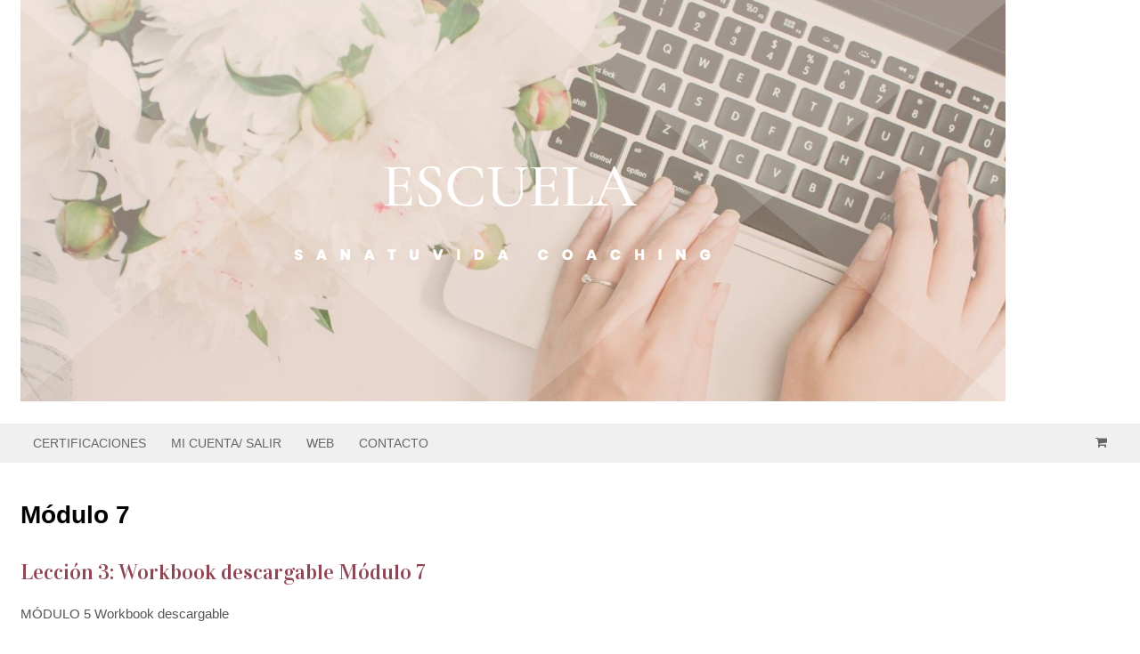

--- FILE ---
content_type: text/html; charset=UTF-8
request_url: https://escuela.sanatuvidacoaching.com/modules/modulo-7/page/4/
body_size: 14744
content:

<!DOCTYPE html>
<html lang="es">
<head>
<meta charset="UTF-8" />
<title>Módulo 7 | Módulos | Escuela SanaTuVida Coaching | Page 4</title>
<meta http-equiv="Content-Type" content="text/html; charset=UTF-8" />
<link rel="pingback" href="https://escuela.sanatuvidacoaching.com/xmlrpc.php" />
<link rel="preconnect" href="https://fonts.gstatic.com" crossorigin /><meta name='robots' content='max-image-preview:large' />
<meta name="dlm-version" content="4.7.53">
<!--  Mobile viewport scale -->
<meta name="viewport" content="width=device-width, initial-scale=1"/>
<script type='application/javascript'>console.log('PixelYourSite Free version 9.2.1');</script>
<link rel="alternate" type="application/rss+xml" title="Escuela SanaTuVida Coaching &raquo; Feed" href="https://escuela.sanatuvidacoaching.com/feed/" />
<link rel="alternate" type="application/rss+xml" title="Escuela SanaTuVida Coaching &raquo; Feed de los comentarios" href="https://escuela.sanatuvidacoaching.com/comments/feed/" />
<link rel="alternate" type="application/rss+xml" title="Escuela SanaTuVida Coaching &raquo; Módulo 7 Módulo Feed" href="https://escuela.sanatuvidacoaching.com/modules/modulo-7/feed/" />
		<!-- This site uses the Google Analytics by MonsterInsights plugin v8.10.1 - Using Analytics tracking - https://www.monsterinsights.com/ -->
							<script
				src="//www.googletagmanager.com/gtag/js?id=UA-114298718-1"  data-cfasync="false" data-wpfc-render="false" type="text/javascript" async></script>
			<script data-cfasync="false" data-wpfc-render="false" type="text/javascript">
				var mi_version = '8.10.1';
				var mi_track_user = true;
				var mi_no_track_reason = '';
				
								var disableStrs = [
															'ga-disable-UA-114298718-1',
									];

				/* Function to detect opted out users */
				function __gtagTrackerIsOptedOut() {
					for (var index = 0; index < disableStrs.length; index++) {
						if (document.cookie.indexOf(disableStrs[index] + '=true') > -1) {
							return true;
						}
					}

					return false;
				}

				/* Disable tracking if the opt-out cookie exists. */
				if (__gtagTrackerIsOptedOut()) {
					for (var index = 0; index < disableStrs.length; index++) {
						window[disableStrs[index]] = true;
					}
				}

				/* Opt-out function */
				function __gtagTrackerOptout() {
					for (var index = 0; index < disableStrs.length; index++) {
						document.cookie = disableStrs[index] + '=true; expires=Thu, 31 Dec 2099 23:59:59 UTC; path=/';
						window[disableStrs[index]] = true;
					}
				}

				if ('undefined' === typeof gaOptout) {
					function gaOptout() {
						__gtagTrackerOptout();
					}
				}
								window.dataLayer = window.dataLayer || [];

				window.MonsterInsightsDualTracker = {
					helpers: {},
					trackers: {},
				};
				if (mi_track_user) {
					function __gtagDataLayer() {
						dataLayer.push(arguments);
					}

					function __gtagTracker(type, name, parameters) {
						if (!parameters) {
							parameters = {};
						}

						if (parameters.send_to) {
							__gtagDataLayer.apply(null, arguments);
							return;
						}

						if (type === 'event') {
							
														parameters.send_to = monsterinsights_frontend.ua;
							__gtagDataLayer(type, name, parameters);
													} else {
							__gtagDataLayer.apply(null, arguments);
						}
					}

					__gtagTracker('js', new Date());
					__gtagTracker('set', {
						'developer_id.dZGIzZG': true,
											});
															__gtagTracker('config', 'UA-114298718-1', {"forceSSL":"true"} );
										window.gtag = __gtagTracker;										(function () {
						/* https://developers.google.com/analytics/devguides/collection/analyticsjs/ */
						/* ga and __gaTracker compatibility shim. */
						var noopfn = function () {
							return null;
						};
						var newtracker = function () {
							return new Tracker();
						};
						var Tracker = function () {
							return null;
						};
						var p = Tracker.prototype;
						p.get = noopfn;
						p.set = noopfn;
						p.send = function () {
							var args = Array.prototype.slice.call(arguments);
							args.unshift('send');
							__gaTracker.apply(null, args);
						};
						var __gaTracker = function () {
							var len = arguments.length;
							if (len === 0) {
								return;
							}
							var f = arguments[len - 1];
							if (typeof f !== 'object' || f === null || typeof f.hitCallback !== 'function') {
								if ('send' === arguments[0]) {
									var hitConverted, hitObject = false, action;
									if ('event' === arguments[1]) {
										if ('undefined' !== typeof arguments[3]) {
											hitObject = {
												'eventAction': arguments[3],
												'eventCategory': arguments[2],
												'eventLabel': arguments[4],
												'value': arguments[5] ? arguments[5] : 1,
											}
										}
									}
									if ('pageview' === arguments[1]) {
										if ('undefined' !== typeof arguments[2]) {
											hitObject = {
												'eventAction': 'page_view',
												'page_path': arguments[2],
											}
										}
									}
									if (typeof arguments[2] === 'object') {
										hitObject = arguments[2];
									}
									if (typeof arguments[5] === 'object') {
										Object.assign(hitObject, arguments[5]);
									}
									if ('undefined' !== typeof arguments[1].hitType) {
										hitObject = arguments[1];
										if ('pageview' === hitObject.hitType) {
											hitObject.eventAction = 'page_view';
										}
									}
									if (hitObject) {
										action = 'timing' === arguments[1].hitType ? 'timing_complete' : hitObject.eventAction;
										hitConverted = mapArgs(hitObject);
										__gtagTracker('event', action, hitConverted);
									}
								}
								return;
							}

							function mapArgs(args) {
								var arg, hit = {};
								var gaMap = {
									'eventCategory': 'event_category',
									'eventAction': 'event_action',
									'eventLabel': 'event_label',
									'eventValue': 'event_value',
									'nonInteraction': 'non_interaction',
									'timingCategory': 'event_category',
									'timingVar': 'name',
									'timingValue': 'value',
									'timingLabel': 'event_label',
									'page': 'page_path',
									'location': 'page_location',
									'title': 'page_title',
								};
								for (arg in args) {
																		if (!(!args.hasOwnProperty(arg) || !gaMap.hasOwnProperty(arg))) {
										hit[gaMap[arg]] = args[arg];
									} else {
										hit[arg] = args[arg];
									}
								}
								return hit;
							}

							try {
								f.hitCallback();
							} catch (ex) {
							}
						};
						__gaTracker.create = newtracker;
						__gaTracker.getByName = newtracker;
						__gaTracker.getAll = function () {
							return [];
						};
						__gaTracker.remove = noopfn;
						__gaTracker.loaded = true;
						window['__gaTracker'] = __gaTracker;
					})();
									} else {
										console.log("");
					(function () {
						function __gtagTracker() {
							return null;
						}

						window['__gtagTracker'] = __gtagTracker;
						window['gtag'] = __gtagTracker;
					})();
									}
			</script>
				<!-- / Google Analytics by MonsterInsights -->
		<script type="text/javascript">
window._wpemojiSettings = {"baseUrl":"https:\/\/s.w.org\/images\/core\/emoji\/14.0.0\/72x72\/","ext":".png","svgUrl":"https:\/\/s.w.org\/images\/core\/emoji\/14.0.0\/svg\/","svgExt":".svg","source":{"concatemoji":"https:\/\/escuela.sanatuvidacoaching.com\/wp-includes\/js\/wp-emoji-release.min.js?ver=073c7a7e0ab2349f65eda4e31c2d966a"}};
/*! This file is auto-generated */
!function(e,a,t){var n,r,o,i=a.createElement("canvas"),p=i.getContext&&i.getContext("2d");function s(e,t){var a=String.fromCharCode,e=(p.clearRect(0,0,i.width,i.height),p.fillText(a.apply(this,e),0,0),i.toDataURL());return p.clearRect(0,0,i.width,i.height),p.fillText(a.apply(this,t),0,0),e===i.toDataURL()}function c(e){var t=a.createElement("script");t.src=e,t.defer=t.type="text/javascript",a.getElementsByTagName("head")[0].appendChild(t)}for(o=Array("flag","emoji"),t.supports={everything:!0,everythingExceptFlag:!0},r=0;r<o.length;r++)t.supports[o[r]]=function(e){if(p&&p.fillText)switch(p.textBaseline="top",p.font="600 32px Arial",e){case"flag":return s([127987,65039,8205,9895,65039],[127987,65039,8203,9895,65039])?!1:!s([55356,56826,55356,56819],[55356,56826,8203,55356,56819])&&!s([55356,57332,56128,56423,56128,56418,56128,56421,56128,56430,56128,56423,56128,56447],[55356,57332,8203,56128,56423,8203,56128,56418,8203,56128,56421,8203,56128,56430,8203,56128,56423,8203,56128,56447]);case"emoji":return!s([129777,127995,8205,129778,127999],[129777,127995,8203,129778,127999])}return!1}(o[r]),t.supports.everything=t.supports.everything&&t.supports[o[r]],"flag"!==o[r]&&(t.supports.everythingExceptFlag=t.supports.everythingExceptFlag&&t.supports[o[r]]);t.supports.everythingExceptFlag=t.supports.everythingExceptFlag&&!t.supports.flag,t.DOMReady=!1,t.readyCallback=function(){t.DOMReady=!0},t.supports.everything||(n=function(){t.readyCallback()},a.addEventListener?(a.addEventListener("DOMContentLoaded",n,!1),e.addEventListener("load",n,!1)):(e.attachEvent("onload",n),a.attachEvent("onreadystatechange",function(){"complete"===a.readyState&&t.readyCallback()})),(e=t.source||{}).concatemoji?c(e.concatemoji):e.wpemoji&&e.twemoji&&(c(e.twemoji),c(e.wpemoji)))}(window,document,window._wpemojiSettings);
</script>
<style type="text/css">
img.wp-smiley,
img.emoji {
	display: inline !important;
	border: none !important;
	box-shadow: none !important;
	height: 1em !important;
	width: 1em !important;
	margin: 0 0.07em !important;
	vertical-align: -0.1em !important;
	background: none !important;
	padding: 0 !important;
}
</style>
	<style type="text/css">
@media only screen and (min-width: 980px) {
body.one-col-1600 #main-sidebar-container { width: 100%; }
body.one-col-1600 #main-sidebar-container #main { width: 100%; }
}
</style>
<link rel='stylesheet' id='wp-block-library-css' href='https://escuela.sanatuvidacoaching.com/wp-includes/css/dist/block-library/style.min.css?ver=073c7a7e0ab2349f65eda4e31c2d966a' type='text/css' media='all' />
<link rel='stylesheet' id='wc-blocks-vendors-style-css' href='https://escuela.sanatuvidacoaching.com/wp-content/plugins/woocommerce/packages/woocommerce-blocks/build/wc-blocks-vendors-style.css?ver=8.7.5' type='text/css' media='all' />
<link rel='stylesheet' id='wc-blocks-style-css' href='https://escuela.sanatuvidacoaching.com/wp-content/plugins/woocommerce/packages/woocommerce-blocks/build/wc-blocks-style.css?ver=8.7.5' type='text/css' media='all' />
<link rel='stylesheet' id='classic-theme-styles-css' href='https://escuela.sanatuvidacoaching.com/wp-includes/css/classic-themes.min.css?ver=1' type='text/css' media='all' />
<style id='global-styles-inline-css' type='text/css'>
body{--wp--preset--color--black: #000000;--wp--preset--color--cyan-bluish-gray: #abb8c3;--wp--preset--color--white: #ffffff;--wp--preset--color--pale-pink: #f78da7;--wp--preset--color--vivid-red: #cf2e2e;--wp--preset--color--luminous-vivid-orange: #ff6900;--wp--preset--color--luminous-vivid-amber: #fcb900;--wp--preset--color--light-green-cyan: #7bdcb5;--wp--preset--color--vivid-green-cyan: #00d084;--wp--preset--color--pale-cyan-blue: #8ed1fc;--wp--preset--color--vivid-cyan-blue: #0693e3;--wp--preset--color--vivid-purple: #9b51e0;--wp--preset--gradient--vivid-cyan-blue-to-vivid-purple: linear-gradient(135deg,rgba(6,147,227,1) 0%,rgb(155,81,224) 100%);--wp--preset--gradient--light-green-cyan-to-vivid-green-cyan: linear-gradient(135deg,rgb(122,220,180) 0%,rgb(0,208,130) 100%);--wp--preset--gradient--luminous-vivid-amber-to-luminous-vivid-orange: linear-gradient(135deg,rgba(252,185,0,1) 0%,rgba(255,105,0,1) 100%);--wp--preset--gradient--luminous-vivid-orange-to-vivid-red: linear-gradient(135deg,rgba(255,105,0,1) 0%,rgb(207,46,46) 100%);--wp--preset--gradient--very-light-gray-to-cyan-bluish-gray: linear-gradient(135deg,rgb(238,238,238) 0%,rgb(169,184,195) 100%);--wp--preset--gradient--cool-to-warm-spectrum: linear-gradient(135deg,rgb(74,234,220) 0%,rgb(151,120,209) 20%,rgb(207,42,186) 40%,rgb(238,44,130) 60%,rgb(251,105,98) 80%,rgb(254,248,76) 100%);--wp--preset--gradient--blush-light-purple: linear-gradient(135deg,rgb(255,206,236) 0%,rgb(152,150,240) 100%);--wp--preset--gradient--blush-bordeaux: linear-gradient(135deg,rgb(254,205,165) 0%,rgb(254,45,45) 50%,rgb(107,0,62) 100%);--wp--preset--gradient--luminous-dusk: linear-gradient(135deg,rgb(255,203,112) 0%,rgb(199,81,192) 50%,rgb(65,88,208) 100%);--wp--preset--gradient--pale-ocean: linear-gradient(135deg,rgb(255,245,203) 0%,rgb(182,227,212) 50%,rgb(51,167,181) 100%);--wp--preset--gradient--electric-grass: linear-gradient(135deg,rgb(202,248,128) 0%,rgb(113,206,126) 100%);--wp--preset--gradient--midnight: linear-gradient(135deg,rgb(2,3,129) 0%,rgb(40,116,252) 100%);--wp--preset--duotone--dark-grayscale: url('#wp-duotone-dark-grayscale');--wp--preset--duotone--grayscale: url('#wp-duotone-grayscale');--wp--preset--duotone--purple-yellow: url('#wp-duotone-purple-yellow');--wp--preset--duotone--blue-red: url('#wp-duotone-blue-red');--wp--preset--duotone--midnight: url('#wp-duotone-midnight');--wp--preset--duotone--magenta-yellow: url('#wp-duotone-magenta-yellow');--wp--preset--duotone--purple-green: url('#wp-duotone-purple-green');--wp--preset--duotone--blue-orange: url('#wp-duotone-blue-orange');--wp--preset--font-size--small: 13px;--wp--preset--font-size--medium: 20px;--wp--preset--font-size--large: 36px;--wp--preset--font-size--x-large: 42px;--wp--preset--spacing--20: 0.44rem;--wp--preset--spacing--30: 0.67rem;--wp--preset--spacing--40: 1rem;--wp--preset--spacing--50: 1.5rem;--wp--preset--spacing--60: 2.25rem;--wp--preset--spacing--70: 3.38rem;--wp--preset--spacing--80: 5.06rem;}:where(.is-layout-flex){gap: 0.5em;}body .is-layout-flow > .alignleft{float: left;margin-inline-start: 0;margin-inline-end: 2em;}body .is-layout-flow > .alignright{float: right;margin-inline-start: 2em;margin-inline-end: 0;}body .is-layout-flow > .aligncenter{margin-left: auto !important;margin-right: auto !important;}body .is-layout-constrained > .alignleft{float: left;margin-inline-start: 0;margin-inline-end: 2em;}body .is-layout-constrained > .alignright{float: right;margin-inline-start: 2em;margin-inline-end: 0;}body .is-layout-constrained > .aligncenter{margin-left: auto !important;margin-right: auto !important;}body .is-layout-constrained > :where(:not(.alignleft):not(.alignright):not(.alignfull)){max-width: var(--wp--style--global--content-size);margin-left: auto !important;margin-right: auto !important;}body .is-layout-constrained > .alignwide{max-width: var(--wp--style--global--wide-size);}body .is-layout-flex{display: flex;}body .is-layout-flex{flex-wrap: wrap;align-items: center;}body .is-layout-flex > *{margin: 0;}:where(.wp-block-columns.is-layout-flex){gap: 2em;}.has-black-color{color: var(--wp--preset--color--black) !important;}.has-cyan-bluish-gray-color{color: var(--wp--preset--color--cyan-bluish-gray) !important;}.has-white-color{color: var(--wp--preset--color--white) !important;}.has-pale-pink-color{color: var(--wp--preset--color--pale-pink) !important;}.has-vivid-red-color{color: var(--wp--preset--color--vivid-red) !important;}.has-luminous-vivid-orange-color{color: var(--wp--preset--color--luminous-vivid-orange) !important;}.has-luminous-vivid-amber-color{color: var(--wp--preset--color--luminous-vivid-amber) !important;}.has-light-green-cyan-color{color: var(--wp--preset--color--light-green-cyan) !important;}.has-vivid-green-cyan-color{color: var(--wp--preset--color--vivid-green-cyan) !important;}.has-pale-cyan-blue-color{color: var(--wp--preset--color--pale-cyan-blue) !important;}.has-vivid-cyan-blue-color{color: var(--wp--preset--color--vivid-cyan-blue) !important;}.has-vivid-purple-color{color: var(--wp--preset--color--vivid-purple) !important;}.has-black-background-color{background-color: var(--wp--preset--color--black) !important;}.has-cyan-bluish-gray-background-color{background-color: var(--wp--preset--color--cyan-bluish-gray) !important;}.has-white-background-color{background-color: var(--wp--preset--color--white) !important;}.has-pale-pink-background-color{background-color: var(--wp--preset--color--pale-pink) !important;}.has-vivid-red-background-color{background-color: var(--wp--preset--color--vivid-red) !important;}.has-luminous-vivid-orange-background-color{background-color: var(--wp--preset--color--luminous-vivid-orange) !important;}.has-luminous-vivid-amber-background-color{background-color: var(--wp--preset--color--luminous-vivid-amber) !important;}.has-light-green-cyan-background-color{background-color: var(--wp--preset--color--light-green-cyan) !important;}.has-vivid-green-cyan-background-color{background-color: var(--wp--preset--color--vivid-green-cyan) !important;}.has-pale-cyan-blue-background-color{background-color: var(--wp--preset--color--pale-cyan-blue) !important;}.has-vivid-cyan-blue-background-color{background-color: var(--wp--preset--color--vivid-cyan-blue) !important;}.has-vivid-purple-background-color{background-color: var(--wp--preset--color--vivid-purple) !important;}.has-black-border-color{border-color: var(--wp--preset--color--black) !important;}.has-cyan-bluish-gray-border-color{border-color: var(--wp--preset--color--cyan-bluish-gray) !important;}.has-white-border-color{border-color: var(--wp--preset--color--white) !important;}.has-pale-pink-border-color{border-color: var(--wp--preset--color--pale-pink) !important;}.has-vivid-red-border-color{border-color: var(--wp--preset--color--vivid-red) !important;}.has-luminous-vivid-orange-border-color{border-color: var(--wp--preset--color--luminous-vivid-orange) !important;}.has-luminous-vivid-amber-border-color{border-color: var(--wp--preset--color--luminous-vivid-amber) !important;}.has-light-green-cyan-border-color{border-color: var(--wp--preset--color--light-green-cyan) !important;}.has-vivid-green-cyan-border-color{border-color: var(--wp--preset--color--vivid-green-cyan) !important;}.has-pale-cyan-blue-border-color{border-color: var(--wp--preset--color--pale-cyan-blue) !important;}.has-vivid-cyan-blue-border-color{border-color: var(--wp--preset--color--vivid-cyan-blue) !important;}.has-vivid-purple-border-color{border-color: var(--wp--preset--color--vivid-purple) !important;}.has-vivid-cyan-blue-to-vivid-purple-gradient-background{background: var(--wp--preset--gradient--vivid-cyan-blue-to-vivid-purple) !important;}.has-light-green-cyan-to-vivid-green-cyan-gradient-background{background: var(--wp--preset--gradient--light-green-cyan-to-vivid-green-cyan) !important;}.has-luminous-vivid-amber-to-luminous-vivid-orange-gradient-background{background: var(--wp--preset--gradient--luminous-vivid-amber-to-luminous-vivid-orange) !important;}.has-luminous-vivid-orange-to-vivid-red-gradient-background{background: var(--wp--preset--gradient--luminous-vivid-orange-to-vivid-red) !important;}.has-very-light-gray-to-cyan-bluish-gray-gradient-background{background: var(--wp--preset--gradient--very-light-gray-to-cyan-bluish-gray) !important;}.has-cool-to-warm-spectrum-gradient-background{background: var(--wp--preset--gradient--cool-to-warm-spectrum) !important;}.has-blush-light-purple-gradient-background{background: var(--wp--preset--gradient--blush-light-purple) !important;}.has-blush-bordeaux-gradient-background{background: var(--wp--preset--gradient--blush-bordeaux) !important;}.has-luminous-dusk-gradient-background{background: var(--wp--preset--gradient--luminous-dusk) !important;}.has-pale-ocean-gradient-background{background: var(--wp--preset--gradient--pale-ocean) !important;}.has-electric-grass-gradient-background{background: var(--wp--preset--gradient--electric-grass) !important;}.has-midnight-gradient-background{background: var(--wp--preset--gradient--midnight) !important;}.has-small-font-size{font-size: var(--wp--preset--font-size--small) !important;}.has-medium-font-size{font-size: var(--wp--preset--font-size--medium) !important;}.has-large-font-size{font-size: var(--wp--preset--font-size--large) !important;}.has-x-large-font-size{font-size: var(--wp--preset--font-size--x-large) !important;}
.wp-block-navigation a:where(:not(.wp-element-button)){color: inherit;}
:where(.wp-block-columns.is-layout-flex){gap: 2em;}
.wp-block-pullquote{font-size: 1.5em;line-height: 1.6;}
</style>
<link rel='stylesheet' id='contact-form-7-css' href='https://escuela.sanatuvidacoaching.com/wp-content/plugins/contact-form-7/includes/css/styles.css?ver=5.6.4' type='text/css' media='all' />
<link rel='stylesheet' id='uap_font_awesome-css' href='https://escuela.sanatuvidacoaching.com/wp-content/plugins/indeed-affiliate-pro/assets/css/font-awesome.css?ver=073c7a7e0ab2349f65eda4e31c2d966a' type='text/css' media='all' />
<link rel='stylesheet' id='uap_public_style-css' href='https://escuela.sanatuvidacoaching.com/wp-content/plugins/indeed-affiliate-pro/assets/css/main_public.css?ver=073c7a7e0ab2349f65eda4e31c2d966a' type='text/css' media='all' />
<link rel='stylesheet' id='uap_templates-css' href='https://escuela.sanatuvidacoaching.com/wp-content/plugins/indeed-affiliate-pro/assets/css/templates.css?ver=073c7a7e0ab2349f65eda4e31c2d966a' type='text/css' media='all' />
<link rel='stylesheet' id='uap_jquery-ui.min.css-css' href='https://escuela.sanatuvidacoaching.com/wp-content/plugins/indeed-affiliate-pro/assets/css/jquery-ui.min.css?ver=073c7a7e0ab2349f65eda4e31c2d966a' type='text/css' media='all' />
<link rel='stylesheet' id='uap_select2_style-css' href='https://escuela.sanatuvidacoaching.com/wp-content/plugins/indeed-affiliate-pro/assets/css/select2.min.css?ver=073c7a7e0ab2349f65eda4e31c2d966a' type='text/css' media='all' />
<link rel='stylesheet' id='dashicons-css' href='https://escuela.sanatuvidacoaching.com/wp-includes/css/dashicons.min.css?ver=073c7a7e0ab2349f65eda4e31c2d966a' type='text/css' media='all' />
<link rel='stylesheet' id='thickbox-css' href='https://escuela.sanatuvidacoaching.com/wp-includes/js/thickbox/thickbox.css?ver=073c7a7e0ab2349f65eda4e31c2d966a' type='text/css' media='all' />
<link rel='stylesheet' id='wppb-cpm-style-frontend-css' href='https://escuela.sanatuvidacoaching.com/wp-content/plugins/pb-add-on-custom-profile-menus/assets/css/style-frontend.css?ver=1.0.6' type='text/css' media='all' />
<link rel='stylesheet' id='sumo-pp-single-product-page-css' href='https://escuela.sanatuvidacoaching.com/wp-content/plugins/sumopaymentplans/assets/css/sumo-pp-single-product-page.css?ver=8.4' type='text/css' media='all' />
<link rel='stylesheet' id='wpmenucart-icons-css' href='https://escuela.sanatuvidacoaching.com/wp-content/plugins/woocommerce-menu-bar-cart/assets/css/wpmenucart-icons.min.css?ver=2.12.1' type='text/css' media='all' />
<style id='wpmenucart-icons-inline-css' type='text/css'>
@font-face{font-family:WPMenuCart;src:url(https://escuela.sanatuvidacoaching.com/wp-content/plugins/woocommerce-menu-bar-cart/assets/fonts/WPMenuCart.eot);src:url(https://escuela.sanatuvidacoaching.com/wp-content/plugins/woocommerce-menu-bar-cart/assets/fonts/WPMenuCart.eot?#iefix) format('embedded-opentype'),url(https://escuela.sanatuvidacoaching.com/wp-content/plugins/woocommerce-menu-bar-cart/assets/fonts/WPMenuCart.woff2) format('woff2'),url(https://escuela.sanatuvidacoaching.com/wp-content/plugins/woocommerce-menu-bar-cart/assets/fonts/WPMenuCart.woff) format('woff'),url(https://escuela.sanatuvidacoaching.com/wp-content/plugins/woocommerce-menu-bar-cart/assets/fonts/WPMenuCart.ttf) format('truetype'),url(https://escuela.sanatuvidacoaching.com/wp-content/plugins/woocommerce-menu-bar-cart/assets/fonts/WPMenuCart.svg#WPMenuCart) format('svg');font-weight:400;font-style:normal;font-display:swap}
</style>
<link rel='stylesheet' id='wpmenucart-css' href='https://escuela.sanatuvidacoaching.com/wp-content/plugins/woocommerce-menu-bar-cart/assets/css/wpmenucart-main.min.css?ver=2.12.1' type='text/css' media='all' />
<style id='woocommerce-inline-inline-css' type='text/css'>
.woocommerce form .form-row .required { visibility: visible; }
</style>
<link rel='stylesheet' id='woo-sensei-css-css' href='https://escuela.sanatuvidacoaching.com/wp-content/themes/canvas/includes/integrations/sensei/css/sensei.css?ver=073c7a7e0ab2349f65eda4e31c2d966a' type='text/css' media='all' />
<link rel='stylesheet' id='simple-social-icons-font-css' href='https://escuela.sanatuvidacoaching.com/wp-content/plugins/simple-social-icons/css/style.css?ver=3.0.2' type='text/css' media='all' />
<link rel='stylesheet' id='divi-builder-style-css' href='https://escuela.sanatuvidacoaching.com/wp-content/plugins/divi-builder/css/style-static.min.css?ver=4.19.1' type='text/css' media='all' />
<link rel='stylesheet' id='theme-stylesheet-css' href='https://escuela.sanatuvidacoaching.com/wp-content/themes/canvas/style.css?ver=5.11.4' type='text/css' media='all' />
<link rel='stylesheet' id='woocommerce-css' href='https://escuela.sanatuvidacoaching.com/wp-content/themes/canvas/includes/integrations/woocommerce/css/woocommerce.css?ver=073c7a7e0ab2349f65eda4e31c2d966a' type='text/css' media='all' />
<link rel='stylesheet' id='wppb_stylesheet-css' href='https://escuela.sanatuvidacoaching.com/wp-content/plugins/profile-builder-pro/assets/css/style-front-end.css?ver=2.7.5' type='text/css' media='all' />
<!--[if lt IE 9]>
<link href="https://escuela.sanatuvidacoaching.com/wp-content/themes/canvas/css/non-responsive.css" rel="stylesheet" type="text/css" />
<style type="text/css">.col-full, #wrapper { width: 1600px; max-width: 1600px; } #inner-wrapper { padding: 0; } body.full-width #header, #nav-container, body.full-width #content, body.full-width #footer-widgets, body.full-width #footer { padding-left: 0; padding-right: 0; } body.fixed-mobile #top, body.fixed-mobile #header-container, body.fixed-mobile #footer-container, body.fixed-mobile #nav-container, body.fixed-mobile #footer-widgets-container { min-width: 1600px; padding: 0 1em; } body.full-width #content { width: auto; padding: 0 1em;}</style>
<![endif]-->
<script type='text/javascript' src='https://escuela.sanatuvidacoaching.com/wp-content/plugins/google-analytics-for-wordpress/assets/js/frontend-gtag.min.js?ver=8.10.1' id='monsterinsights-frontend-script-js'></script>
<script data-cfasync="false" data-wpfc-render="false" type="text/javascript" id='monsterinsights-frontend-script-js-extra'>/* <![CDATA[ */
var monsterinsights_frontend = {"js_events_tracking":"true","download_extensions":"doc,pdf,ppt,zip,xls,docx,pptx,xlsx","inbound_paths":"[]","home_url":"https:\/\/escuela.sanatuvidacoaching.com","hash_tracking":"false","ua":"UA-114298718-1","v4_id":""};/* ]]> */
</script>
<script type='text/javascript' src='https://escuela.sanatuvidacoaching.com/wp-includes/js/jquery/jquery.min.js?ver=3.6.1' id='jquery-core-js'></script>
<script type='text/javascript' src='https://escuela.sanatuvidacoaching.com/wp-includes/js/jquery/jquery-migrate.min.js?ver=3.3.2' id='jquery-migrate-js'></script>
<script type='text/javascript' id='uap-public-functions-js-extra'>
/* <![CDATA[ */
var ajax_url = "https:\/\/escuela.sanatuvidacoaching.com\/wp-admin\/admin-ajax.php";
/* ]]> */
</script>
<script type='text/javascript' src='https://escuela.sanatuvidacoaching.com/wp-content/plugins/indeed-affiliate-pro/assets/js/public.js' id='uap-public-functions-js'></script>
<script type='text/javascript' src='https://escuela.sanatuvidacoaching.com/wp-content/plugins/indeed-affiliate-pro/assets/js/jquery.form.js' id='uap-jquery_form_module-js'></script>
<script type='text/javascript' src='https://escuela.sanatuvidacoaching.com/wp-content/plugins/indeed-affiliate-pro/assets/js/jquery.uploadfile.min.js' id='uap-jquery.uploadfile-js'></script>
<script type='text/javascript' src='https://escuela.sanatuvidacoaching.com/wp-content/plugins/indeed-affiliate-pro/assets/js/select2.min.js' id='uap-select2-js'></script>
<script type='text/javascript' src='https://escuela.sanatuvidacoaching.com/wp-content/plugins/pb-add-on-custom-profile-menus/assets/js/wppb_cpm_main.js?ver=1.0.6' id='wppb-cpm-script-js'></script>
<script type='text/javascript' id='sumo-pp-single-product-page-js-extra'>
/* <![CDATA[ */
var sumo_pp_single_product_page = {"wp_ajax_url":"https:\/\/escuela.sanatuvidacoaching.com\/wp-admin\/admin-ajax.php","product":"12401","get_wc_booking_deposit_fields_nonce":"bef1defd0f","hide_product_price":"no","price_based_on":"sale-price","variation_deposit_form_template":"from-woocommerce"};
/* ]]> */
</script>
<script type='text/javascript' src='https://escuela.sanatuvidacoaching.com/wp-content/plugins/sumopaymentplans/assets/js/frontend/sumo-pp-single-product-page.js?ver=8.4' id='sumo-pp-single-product-page-js'></script>
<script type='text/javascript' id='sumo-pp-checkout-page-js-extra'>
/* <![CDATA[ */
var sumo_pp_checkout_page = {"wp_ajax_url":"https:\/\/escuela.sanatuvidacoaching.com\/wp-admin\/admin-ajax.php","is_user_logged_in":"","orderpp_nonce":"af4e99de6d","can_user_deposit_payment":"","maybe_prevent_from_hiding_guest_signup_form":"","current_page":"cart"};
/* ]]> */
</script>
<script type='text/javascript' src='https://escuela.sanatuvidacoaching.com/wp-content/plugins/sumopaymentplans/assets/js/frontend/sumo-pp-checkout-page.js?ver=8.4' id='sumo-pp-checkout-page-js'></script>
<script type='text/javascript' id='sumo-pp-my-account-page-js-extra'>
/* <![CDATA[ */
var sumo_pp_my_account_page = {"wp_ajax_url":"https:\/\/escuela.sanatuvidacoaching.com\/wp-admin\/admin-ajax.php","show_more_notes_label":"Show More","show_less_notes_label":"Show Less","myaccount_nonce":"779138e92a"};
/* ]]> */
</script>
<script type='text/javascript' src='https://escuela.sanatuvidacoaching.com/wp-content/plugins/sumopaymentplans/assets/js/frontend/sumo-pp-my-account-page.js?ver=8.4' id='sumo-pp-my-account-page-js'></script>
<script type='text/javascript' id='wpmenucart-ajax-assist-js-extra'>
/* <![CDATA[ */
var wpmenucart_ajax_assist = {"shop_plugin":"woocommerce","always_display":""};
/* ]]> */
</script>
<script type='text/javascript' src='https://escuela.sanatuvidacoaching.com/wp-content/plugins/woocommerce-menu-bar-cart/assets/js/wpmenucart-ajax-assist.min.js?ver=2.12.1' id='wpmenucart-ajax-assist-js'></script>
<script type='text/javascript' src='https://escuela.sanatuvidacoaching.com/wp-content/plugins/woocommerce/assets/js/js-cookie/js.cookie.min.js?ver=2.1.4-wc.7.1.0' id='js-cookie-js'></script>
<script type='text/javascript' src='https://escuela.sanatuvidacoaching.com/wp-content/plugins/pixelyoursite/dist/scripts/jquery.bind-first-0.2.3.min.js?ver=073c7a7e0ab2349f65eda4e31c2d966a' id='jquery-bind-first-js'></script>
<script type='text/javascript' id='pys-js-extra'>
/* <![CDATA[ */
var pysOptions = {"staticEvents":{"facebook":{"init_event":[{"delay":0,"type":"static","name":"PageView","pixelIds":["1095469687277135"],"eventID":"92dc7b92-4246-4d36-be6b-08b5bbc7e69d","params":{"page_title":"M\u00f3dulo 7","post_type":"module","post_id":34,"plugin":"PixelYourSite","user_role":"guest","event_url":"escuela.sanatuvidacoaching.com\/modules\/modulo-7\/page\/4\/"},"e_id":"init_event","ids":[],"hasTimeWindow":false,"timeWindow":0,"woo_order":"","edd_order":""}]}},"dynamicEvents":{"woo_add_to_cart_on_button_click":{"facebook":{"delay":0,"type":"dyn","name":"AddToCart","pixelIds":["1095469687277135"],"eventID":"ca1fe449-014d-484a-a20e-c5ef7917d0c0","params":{"page_title":"M\u00f3dulo 7","post_type":"module","post_id":34,"plugin":"PixelYourSite","user_role":"guest","event_url":"escuela.sanatuvidacoaching.com\/modules\/modulo-7\/page\/4\/"},"e_id":"woo_add_to_cart_on_button_click","ids":[],"hasTimeWindow":false,"timeWindow":0,"woo_order":"","edd_order":""}}},"triggerEvents":[],"triggerEventTypes":[],"facebook":{"pixelIds":["1095469687277135"],"advancedMatching":[],"removeMetadata":false,"contentParams":{"post_type":"module","post_id":34,"content_name":"M\u00f3dulo 7"},"commentEventEnabled":true,"wooVariableAsSimple":false,"downloadEnabled":true,"formEventEnabled":true,"ajaxForServerEvent":true,"serverApiEnabled":false,"wooCRSendFromServer":false},"debug":"","siteUrl":"https:\/\/escuela.sanatuvidacoaching.com","ajaxUrl":"https:\/\/escuela.sanatuvidacoaching.com\/wp-admin\/admin-ajax.php","enable_remove_download_url_param":"1","cookie_duration":"7","last_visit_duration":"60","gdpr":{"ajax_enabled":false,"all_disabled_by_api":false,"facebook_disabled_by_api":false,"analytics_disabled_by_api":false,"google_ads_disabled_by_api":false,"pinterest_disabled_by_api":false,"bing_disabled_by_api":false,"facebook_prior_consent_enabled":true,"analytics_prior_consent_enabled":true,"google_ads_prior_consent_enabled":null,"pinterest_prior_consent_enabled":true,"bing_prior_consent_enabled":true,"cookiebot_integration_enabled":false,"cookiebot_facebook_consent_category":"marketing","cookiebot_analytics_consent_category":"statistics","cookiebot_google_ads_consent_category":null,"cookiebot_pinterest_consent_category":"marketing","cookiebot_bing_consent_category":"marketing","consent_magic_integration_enabled":false,"real_cookie_banner_integration_enabled":false,"cookie_notice_integration_enabled":false,"cookie_law_info_integration_enabled":false},"woo":{"enabled":true,"addToCartOnButtonEnabled":true,"addToCartOnButtonValueEnabled":true,"addToCartOnButtonValueOption":"price","singleProductId":null,"removeFromCartSelector":"form.woocommerce-cart-form .remove","addToCartCatchMethod":"add_cart_js"},"edd":{"enabled":false}};
/* ]]> */
</script>
<script type='text/javascript' src='https://escuela.sanatuvidacoaching.com/wp-content/plugins/pixelyoursite/dist/scripts/public.js?ver=9.2.1' id='pys-js'></script>
<script type='text/javascript' src='https://escuela.sanatuvidacoaching.com/wp-content/themes/canvas/includes/js/third-party.min.js?ver=073c7a7e0ab2349f65eda4e31c2d966a' id='third-party-js'></script>
<script type='text/javascript' src='https://escuela.sanatuvidacoaching.com/wp-content/themes/canvas/includes/js/modernizr.min.js?ver=2.6.2' id='modernizr-js'></script>
<script type='text/javascript' src='https://escuela.sanatuvidacoaching.com/wp-content/themes/canvas/includes/js/general.min.js?ver=073c7a7e0ab2349f65eda4e31c2d966a' id='general-js'></script>

<!-- Adjust the website width -->
<style type="text/css">
	.col-full, #wrapper { max-width: 1600px !important; }
</style>

<link rel="https://api.w.org/" href="https://escuela.sanatuvidacoaching.com/wp-json/" /><link rel="EditURI" type="application/rsd+xml" title="RSD" href="https://escuela.sanatuvidacoaching.com/xmlrpc.php?rsd" />
<link rel="wlwmanifest" type="application/wlwmanifest+xml" href="https://escuela.sanatuvidacoaching.com/wp-includes/wlwmanifest.xml" />

<!-- start Simple Custom CSS and JS -->
<script type="text/javascript">
 

jQuery(document).ready(function( $ ){
    var url = window.location.href.split("/");
  	//console.log(url);
  	if(url[3]==="carrito" && url.length==4){
      //console.log(1);
      if($(".product-price p small").length>1){
        //console.log($(".product-price p small"));
        	for(var i  =0 ; i < $(".product-price p small").length; i++){
              	var objecto = $(".product-price p small")[i];
              	var html = $(objecto).html().split("<strong>");
              console.log(html[0]);
              	if(html[0]==="Next Installment Amount: "){
                  html[0]="Importe siguiente cuota: ";
                }else if(html[0]==="Next Payment Date: "){
                  html[0]="Siguiente fecha de cargo: ";
                }
              	var frase=html[0]+"<strong>"+html[1];
              	$(objecto).html(frase);
            }
      }
    }
  if($(".cart_item .product-price p small").length>0){
    var componentes = $($(".cart_item .product-price p small")[0]).html().split("Total ");
    var frase ="";
    for(var i = 0 ; i < componentes.length; i++){
      frase+=componentes[i];
    }
    componentes = frase.split("payable");
    frase ="";
    for(var i = 0 ; i < componentes.length; i++){
      frase+=componentes[i];
      if((i+1)==componentes.length){
        frase+="Total";
      }
    }
    $($(".cart_item .product-price p small")[0]).html(frase);
  }
  if($("#_sumo_pp_payment_type_fields p").length>0){
    var valores = $($("#_sumo_pp_payment_type_fields p")[0]).html().split("			");
    valores[2]="Pago total";
    valores[4]="Pago a plazos";
    var frase="";
    for(var i = 0 ; i < valores.length; i++){
      frase+=valores[i];
    }
    $($("#_sumo_pp_payment_type_fields p")[0]).html(frase);
  }
});
</script>
<!-- end Simple Custom CSS and JS -->
<!-- Stream WordPress user activity plugin v3.9.1 -->

<!-- This website runs the Product Feed PRO for WooCommerce by AdTribes.io plugin - version 12.0.3 -->

<!-- Custom CSS Styling -->
<style type="text/css">
#logo .site-title, #logo .site-description { display:none; }
body {background-color:#ffffff;background-repeat:no-repeat;background-position:top left;background-attachment:scroll;border-top:0px solid #ffffff;}
a:link, a:visited, #loopedSlider a.flex-prev:hover, #loopedSlider a.flex-next:hover {color:#8f4655} .quantity .plus, .quantity .minus {background-color: #8f4655;}
body #wrapper .button, body #wrapper #content .button, body #wrapper #content .button:visited, body #wrapper #content .reply a, body #wrapper #content #respond .form-submit input#submit, input[type=submit], body #wrapper #searchsubmit, #navigation ul.cart .button, body #wrapper .woo-sc-button {border: none; background:#e1aca4}
body #wrapper .button:hover, body #wrapper #content .button:hover, body #wrapper #content .reply a:hover, body #wrapper #content #respond .form-submit input#submit:hover, input[type=submit]:hover, body #wrapper #searchsubmit:hover, #navigation ul.cart .button:hover, body #wrapper .woo-sc-button:hover {border: none; background:#e1aca4}
#header {background-repeat:no-repeat;background-position:left top;margin-top:0px;margin-bottom:0px;padding-top:0px;padding-bottom:0px;border:0px solid ;}
#logo .site-title a {font:bold 40px/1em Arial, sans-serif;color:#222222;}
#logo .site-description {font:300 13px/1em Arial, sans-serif;color:#999999;}
#nav-container{border-top:0px solid #dbdbdb;border-bottom:0px solid #dbdbdb;border-left:none;border-right:none;}#nav-container #navigation ul#main-nav > li:first-child{border-left: 0px solid #dbdbdb;}
body, p { font:normal 14px/1.5em 'Open Sans', arial, sans-serif;color:#000000; }
h1 { font:bold 28px/1.2em Arial, sans-serif;color:#000000; }h2 { font:normal 24px/1.2em 'Vidaloka', arial, sans-serif;color:#8f4655; }h3 { font:normal 25px/1.2em 'Montserrat', arial, sans-serif;color:#000000; }h4 { font:bold 16px/1.2em 'Montserrat', arial, sans-serif;color:#eeb810; }h5 { font:bold 14px/1.2em Arial, sans-serif;color:#222222; }h6 { font:bold 12px/1.2em Arial, sans-serif;color:#222222; }
.page-title, .post .title, .page .title {font:bold 28px/1.1em Helvetica, Arial, sans-serif;color:#222222;}
.post .title a:link, .post .title a:visited, .page .title a:link, .page .title a:visited {color:#222222}
.post-meta { font:thin 12px/1.5em Helvetica, Arial, sans-serif;color:#999999; }
.entry, .entry p{ font:300 15px/1.5em Helvetica, Arial, sans-serif;color:#555555; }
.post-more {font:thin 13px/1.5em Helvetica, Arial, sans-serif;color:;border-top:0px solid #e6e6e6;border-bottom:0px solid #e6e6e6;}
#post-author, #connect {border-top:1px solid #e6e6e6;border-bottom:1px solid #e6e6e6;border-left:1px solid #e6e6e6;border-right:1px solid #e6e6e6;border-radius:5px;-moz-border-radius:5px;-webkit-border-radius:5px;background-color:#fafafa}
.nav-entries a, .woo-pagination { font:thin 13px/1em Helvetica, Arial, sans-serif;color:#888; }
.woo-pagination a, .woo-pagination a:hover {color:#888!important}
.widget h3 {font:bold 14px/1.2em Helvetica, Arial, sans-serif;color:#555555;border-bottom:1px solid #e6e6e6;}
.widget_recent_comments li, #twitter li { border-color: #e6e6e6;}
.widget p, .widget .textwidget { font:thin 13px/1.5em Helvetica, Arial, sans-serif;color:#555555; }
.widget {font:thin 13px/1.5em Helvetica, Arial, sans-serif;color:#555555;}
#tabs .inside li a, .widget_woodojo_tabs .tabbable .tab-pane li a { font:bold 12px/1.5em Helvetica, Arial, sans-serif;color:#555555; }
#tabs .inside li span.meta, .widget_woodojo_tabs .tabbable .tab-pane li span.meta { font:thin 11px/1.5em Helvetica, Arial, sans-serif;color:#999999; }
#tabs ul.wooTabs li a, .widget_woodojo_tabs .tabbable .nav-tabs li a { font:thin 11px/2em Helvetica, Arial, sans-serif;color:#999999; }
@media only screen and (min-width:768px) {
ul.nav li a, #navigation ul.rss a, #navigation ul.cart a.cart-contents, #navigation .cart-contents #navigation ul.rss, #navigation ul.nav-search, #navigation ul.nav-search a { font:300 14px/1.2em Arial, sans-serif;color:#666666; } #navigation ul.rss li a:before, #navigation ul.nav-search a.search-contents:before { color:#666666;}
#navigation ul.nav li ul, #navigation ul.cart > li > ul > div  { border: 0px solid #dbdbdb; }
#navigation ul.nav > li:hover > ul  { left: 0; }
#navigation ul.nav > li  { border-right: 0px solid #dbdbdb; }#navigation ul.nav > li:hover > ul  { left: 0; }
#navigation { box-shadow: none; -moz-box-shadow: none; -webkit-box-shadow: none; }#navigation ul li:first-child, #navigation ul li:first-child a { border-radius:0px 0 0 0px; -moz-border-radius:0px 0 0 0px; -webkit-border-radius:0px 0 0 0px; }
#nav-container { margin-top:25px;margin-bottom:px; }#navigation {border-top:0px solid #dbdbdb;border-bottom:0px solid #dbdbdb;border-left:0px solid #dbdbdb;border-right:0px solid #dbdbdb;border-radius:0px; -moz-border-radius:0px; -webkit-border-radius:0px;margin-top:0;margin-bottom:0;}
#top ul.nav li a { font:300 12px/1.6em Arial, sans-serif;color:#ddd; }
}
#footer, #footer p { font:300 13px/1.4em Arial, sans-serif;color:#999999; }
#footer {border-top:1px solid #dbdbdb;border-bottom:0px solid ;border-left:0px solid ;border-right:0px solid ;border-radius:0px; -moz-border-radius:0px; -webkit-border-radius:0px;}
.magazine #loopedSlider .content h2.title a { font:bold 24px/1em Arial, sans-serif;color:#ffffff; }
.wooslider-theme-magazine .slide-title a { font:bold 24px/1em Arial, sans-serif;color:#ffffff; }
.magazine #loopedSlider .content .excerpt p { font:thin 13px/1.5em Arial, sans-serif;color:#cccccc; }
.wooslider-theme-magazine .slide-content p, .wooslider-theme-magazine .slide-excerpt p { font:thin 13px/1.5em Arial, sans-serif;color:#cccccc; }
.magazine .block .post .title a {font:bold 18px/1.2em Helvetica, Arial, sans-serif;color:#222222; }
#loopedSlider.business-slider .content h2 { font:bold 24px/1em Arial, sans-serif;color:#ffffff; }
#loopedSlider.business-slider .content h2.title a { font:bold 24px/1em Arial, sans-serif;color:#ffffff; }
.wooslider-theme-business .has-featured-image .slide-title { font:bold 24px/1em Arial, sans-serif;color:#ffffff; }
.wooslider-theme-business .has-featured-image .slide-title a { font:bold 24px/1em Arial, sans-serif;color:#ffffff; }
#wrapper #loopedSlider.business-slider .content p { font:thin 13px/1.5em Arial, sans-serif;color:#cccccc; }
.wooslider-theme-business .has-featured-image .slide-content p { font:thin 13px/1.5em Arial, sans-serif;color:#cccccc; }
.wooslider-theme-business .has-featured-image .slide-excerpt p { font:thin 13px/1.5em Arial, sans-serif;color:#cccccc; }
.archive_header { font:bold 18px/1em Arial, sans-serif;color:#222222; }
.archive_header {border-bottom:1px solid #e6e6e6;}
</style>

<!-- Custom Favicon -->
<link rel="shortcut icon" href="https://escuela.sanatuvidacoaching.com/wp-content/uploads/2018/03/favicon1503.png"/>

<!-- Woo Shortcodes CSS -->
<link href="https://escuela.sanatuvidacoaching.com/wp-content/themes/canvas/functions/css/shortcodes.css" rel="stylesheet" type="text/css" />

<!-- Custom Stylesheet -->
<link href="https://escuela.sanatuvidacoaching.com/wp-content/themes/canvas/custom.css" rel="stylesheet" type="text/css" />

<!-- Theme version -->
<meta name="generator" content="Canvas 5.11.4" />
<meta name="generator" content="WooFramework 6.2.8" />

<!-- Google Webfonts -->
<link href="https://fonts.googleapis.com/css?family=Open+Sans%3A300%2C300italic%2Cregular%2Citalic%2C600%2C600italic%2C700%2C700italic%2C800%2C800italic%7CVidaloka%3Aregular%7CMontserrat%3Aregular%2C700" rel="stylesheet" type="text/css" />
	<noscript><style>.woocommerce-product-gallery{ opacity: 1 !important; }</style></noscript>
	<link rel="icon" href="https://escuela.sanatuvidacoaching.com/wp-content/uploads/2020/01/cropped-cropped-sana-tu-vida-coaching-2-32x32.png" sizes="32x32" />
<link rel="icon" href="https://escuela.sanatuvidacoaching.com/wp-content/uploads/2020/01/cropped-cropped-sana-tu-vida-coaching-2-192x192.png" sizes="192x192" />
<link rel="apple-touch-icon" href="https://escuela.sanatuvidacoaching.com/wp-content/uploads/2020/01/cropped-cropped-sana-tu-vida-coaching-2-180x180.png" />
<meta name="msapplication-TileImage" content="https://escuela.sanatuvidacoaching.com/wp-content/uploads/2020/01/cropped-cropped-sana-tu-vida-coaching-2-270x270.png" />
		<style type="text/css" id="wp-custom-css">
			.single-course article.module, article.course header h2 {

display: none;
}

.logged-in.single-course article.module, .logged-in article.course header h2 {

display: block;
}
.woocommerce-price-suffix{font-size:12px !important;font-weight:normal !important}		</style>
		</head>
<body class="archive paged tax-module term-modulo-7 term-34 paged-4 theme-canvas et_divi_builder woocommerce-no-js module-archive sensei chrome alt-style-default one-col width-1600 one-col-1600 full-width full-header et-pb-theme-canvas et-db">
<div id="wrapper">

	<div id="inner-wrapper">

	    <!--#header-container-->
    <div id="header-container">
<h3 class="nav-toggle icon"><a href="#navigation">Navigation</a></h3>

	<header id="header" class="col-full">

		<div id="logo">
<a href="https://escuela.sanatuvidacoaching.com/" title="Escuela Sana tu vida coaching"><img src="https://escuela.sanatuvidacoaching.com/wp-content/uploads/2020/05/SANA-TU-VIDA-COACHING-ESCUELA-ONLINE.png" alt="Escuela SanaTuVida Coaching" /></a>
<span class="site-title"><a href="https://escuela.sanatuvidacoaching.com/">Escuela SanaTuVida Coaching</a></span>
<span class="site-description">Escuela Sana tu vida coaching</span>
</div>

	</header>
	    </div><!--/#header-container-->
    <!--#nav-container-->
    <div id="nav-container">
<nav id="navigation" class="col-full" role="navigation">

	
	<section class="menus nav-icons nav-icons-1">

		<a href="https://escuela.sanatuvidacoaching.com" class="nav-home"><span>Home</span></a>

	<h3>Menu principal</h3><ul id="main-nav" class="nav fl"><li id="menu-item-9614" class="menu-item menu-item-type-custom menu-item-object-custom menu-item-home menu-item-9614"><a href="https://escuela.sanatuvidacoaching.com/">CERTIFICACIONES</a></li>
<li id="menu-item-235" class="menu-item menu-item-type-post_type menu-item-object-page menu-item-235"><a href="https://escuela.sanatuvidacoaching.com/mi-cuenta/">MI CUENTA/ SALIR</a></li>
<li id="menu-item-9240" class="menu-item menu-item-type-custom menu-item-object-custom menu-item-9240"><a href="https://www.sanatuvidacoaching.com/">WEB</a></li>
<li id="menu-item-9239" class="menu-item menu-item-type-post_type menu-item-object-page menu-item-9239"><a href="https://escuela.sanatuvidacoaching.com/contacto/">CONTACTO</a></li>
<li class="menu-item wpmenucartli wpmenucart-display-right menu-item" id="wpmenucartli"><a class="wpmenucart-contents empty-wpmenucart" style="display:none">&nbsp;</a></li></ul>	<div class="side-nav">
    	<ul class="cart fr no-rss-link">
    		<li>
    				<a class="cart-contents" href="https://escuela.sanatuvidacoaching.com/carrito/" title="View your shopping cart">
			</a>
    			<ul>
	    			<li><div class="widget woocommerce widget_shopping_cart"><div class="widget_shopping_cart_content"></div></div></li>
				</ul>
    		</li>
   		</ul>
    		</div><!-- /#side-nav -->

	</section><!-- /.menus -->

	<a href="#top" class="nav-close"><span>Return to Content</span></a>

</nav>
    </div><!--/#nav-container-->
<div id="content" class="col-full"><div id="main-sidebar-container"><section id="main">
    
    
        

<section class="lesson-container" >

    <header class="archive-header"><h1>Módulo 7</h1></header><p class="archive-description module-description"></p>

    
<article class="12401 post-12401 lesson type-lesson status-publish hentry module-modulo-7 post" >

    <section class="lesson-content">

        
        <section class="entry">

            		<header>
			<h2>
				<a href="https://escuela.sanatuvidacoaching.com/leccion/leccion-3-workbook-descargable-modulo-7-2/"
				   title="Comenzar Lección 3: Workbook descargable Módulo 7" >
					Lección 3: Workbook descargable Módulo 7				</a>
			</h2>

			<p class="lesson-meta">

				
			</p> <!-- lesson meta -->

		</header>

	
            <p class="lesson-excerpt">

                MÓDULO 5
Workbook descargable
            </p>

            
        </section> <!-- section .entry -->

        
    </section> <!-- article .lesson-content -->

</article> <!-- article .(lesson post post-12401 type-lesson status-publish hentry module-modulo-7  -->
<article class="13246 post-13246 lesson type-lesson status-publish hentry module-modulo-7 post" >

    <section class="lesson-content">

        
        <section class="entry">

            		<header>
			<h2>
				<a href="https://escuela.sanatuvidacoaching.com/leccion/leccion-3-workbook-descargable-modulo-7-3/"
				   title="Comenzar Lección 3: Workbook descargable Módulo 7" >
					Lección 3: Workbook descargable Módulo 7				</a>
			</h2>

			<p class="lesson-meta">

				
			</p> <!-- lesson meta -->

		</header>

	
            <p class="lesson-excerpt">

                MÓDULO 7
Workbook descargable
            </p>

            
        </section> <!-- section .entry -->

        
    </section> <!-- article .lesson-content -->

</article> <!-- article .(lesson post post-13246 type-lesson status-publish hentry module-modulo-7  -->
<article class="3182 post-3182 lesson type-lesson status-publish hentry module-modulo-7 post" >

    <section class="lesson-content">

        
        <section class="entry">

            		<header>
			<h2>
				<a href="https://escuela.sanatuvidacoaching.com/leccion/leccion-4-crea-tu-ebook-o-libro-2/"
				   title="Comenzar Lección 4: Crea tu ebook o libro" >
					Lección 4: Crea tu ebook o libro				</a>
			</h2>

			<p class="lesson-meta">

				
			</p> <!-- lesson meta -->

		</header>

	
            <p class="lesson-excerpt">

                Crea tu ebook o libro
            </p>

            
        </section> <!-- section .entry -->

        
    </section> <!-- article .lesson-content -->

</article> <!-- article .(lesson post post-3182 type-lesson status-publish hentry module-modulo-7  -->
<article class="3637 post-3637 lesson type-lesson status-publish hentry module-modulo-7 post" >

    <section class="lesson-content">

        
        <section class="entry">

            		<header>
			<h2>
				<a href="https://escuela.sanatuvidacoaching.com/leccion/leccion-4-crea-tu-ebook-o-libro-3/"
				   title="Comenzar Lección 4: Crea tu ebook o libro" >
					Lección 4: Crea tu ebook o libro				</a>
			</h2>

			<p class="lesson-meta">

				
			</p> <!-- lesson meta -->

		</header>

	
            <p class="lesson-excerpt">

                Crea tu ebook o libro
            </p>

            
        </section> <!-- section .entry -->

        
    </section> <!-- article .lesson-content -->

</article> <!-- article .(lesson post post-3637 type-lesson status-publish hentry module-modulo-7  -->
<article class="7385 post-7385 lesson type-lesson status-publish hentry module-modulo-7 post" >

    <section class="lesson-content">

        
        <section class="entry">

            		<header>
			<h2>
				<a href="https://escuela.sanatuvidacoaching.com/leccion/leccion-6-anti-marketing-no-vendas-ayuda-a-los-demas-5/"
				   title="Comenzar Lección 4: Anti-Marketing, no vendas, ayuda a los demás!" >
					Lección 4: Anti-Marketing, no vendas, ayuda a los demás!				</a>
			</h2>

			<p class="lesson-meta">

				
			</p> <!-- lesson meta -->

		</header>

	
            <p class="lesson-excerpt">

                Anti-Marketing. 
            </p>

            
        </section> <!-- section .entry -->

        
    </section> <!-- article .lesson-content -->

</article> <!-- article .(lesson post post-7385 type-lesson status-publish hentry module-modulo-7  -->
<article class="8680 post-8680 lesson type-lesson status-publish hentry module-modulo-7 post" >

    <section class="lesson-content">

        
        <section class="entry">

            		<header>
			<h2>
				<a href="https://escuela.sanatuvidacoaching.com/leccion/6-anti-marketing-no-vendas-ayuda-a-los-demas/"
				   title="Comenzar Lección 4: Anti-Marketing, no vendas, ayuda a los demás!" >
					Lección 4: Anti-Marketing, no vendas, ayuda a los demás!				</a>
			</h2>

			<p class="lesson-meta">

				
			</p> <!-- lesson meta -->

		</header>

	
            <p class="lesson-excerpt">

                Anti-Marketing. 
            </p>

            
        </section> <!-- section .entry -->

        
    </section> <!-- article .lesson-content -->

</article> <!-- article .(lesson post post-8680 type-lesson status-publish hentry module-modulo-7  -->
<article class="3086 post-3086 lesson type-lesson status-publish hentry module-modulo-7 post" >

    <section class="lesson-content">

        
        <section class="entry">

            		<header>
			<h2>
				<a href="https://escuela.sanatuvidacoaching.com/leccion/leccion-5-bonus-curso-de-fotografia-2/"
				   title="Comenzar Lección 5: BONUS Curso de Fotografía" >
					Lección 5: BONUS Curso de Fotografía				</a>
			</h2>

			<p class="lesson-meta">

				
			</p> <!-- lesson meta -->

		</header>

	
            <p class="lesson-excerpt">

                Crea tu negocio con Jose Mª Vicedo, Gestión del tiempo
            </p>

            
        </section> <!-- section .entry -->

        
    </section> <!-- article .lesson-content -->

</article> <!-- article .(lesson post post-3086 type-lesson status-publish hentry module-modulo-7  -->
<article class="3192 post-3192 lesson type-lesson status-publish hentry module-modulo-7 post" >

    <section class="lesson-content">

        
        <section class="entry">

            		<header>
			<h2>
				<a href="https://escuela.sanatuvidacoaching.com/leccion/leccion-5-bonus-curso-de-fotografia-3/"
				   title="Comenzar Lección 5: BONUS Curso de Fotografía" >
					Lección 5: BONUS Curso de Fotografía				</a>
			</h2>

			<p class="lesson-meta">

				
			</p> <!-- lesson meta -->

		</header>

	
            <p class="lesson-excerpt">

                Crea tu negocio con Jose Mª Vicedo, Gestión del tiempo
            </p>

            
        </section> <!-- section .entry -->

        
    </section> <!-- article .lesson-content -->

</article> <!-- article .(lesson post post-3192 type-lesson status-publish hentry module-modulo-7  -->
<article class="3647 post-3647 lesson type-lesson status-publish hentry module-modulo-7 post" >

    <section class="lesson-content">

        
        <section class="entry">

            		<header>
			<h2>
				<a href="https://escuela.sanatuvidacoaching.com/leccion/leccion-5-bonus-curso-de-fotografia-4/"
				   title="Comenzar Lección 5: BONUS Curso de Fotografía" >
					Lección 5: BONUS Curso de Fotografía				</a>
			</h2>

			<p class="lesson-meta">

				
			</p> <!-- lesson meta -->

		</header>

	
            <p class="lesson-excerpt">

                Crea tu negocio con Jose Mª Vicedo, Gestión del tiempo
            </p>

            
        </section> <!-- section .entry -->

        
    </section> <!-- article .lesson-content -->

</article> <!-- article .(lesson post post-3647 type-lesson status-publish hentry module-modulo-7  -->
<article class="7499 post-7499 lesson type-lesson status-publish hentry module-modulo-7 post" >

    <section class="lesson-content">

        
        <section class="entry">

            		<header>
			<h2>
				<a href="https://escuela.sanatuvidacoaching.com/leccion/leccion-4-crea-tu-ebook-o-libro-4/"
				   title="Comenzar Lección 5: Crea tu ebook o libro" >
					Lección 5: Crea tu ebook o libro				</a>
			</h2>

			<p class="lesson-meta">

				
			</p> <!-- lesson meta -->

		</header>

	
            <p class="lesson-excerpt">

                Crea tu ebook o libro
            </p>

            
        </section> <!-- section .entry -->

        
    </section> <!-- article .lesson-content -->

</article> <!-- article .(lesson post post-7499 type-lesson status-publish hentry module-modulo-7  -->
    
</section>


    
    <div class="pagination woo-pagination"><a class="prev page-numbers" href="https://escuela.sanatuvidacoaching.com/modules/modulo-7/page/3/">&larr; Previous</a>
<a class="page-numbers" href="https://escuela.sanatuvidacoaching.com/modules/modulo-7/page/1/">1</a>
<span class="page-numbers dots">&hellip;</span>
<a class="page-numbers" href="https://escuela.sanatuvidacoaching.com/modules/modulo-7/page/3/">3</a>
<span aria-current="page" class="page-numbers current">4</span>
<a class="page-numbers" href="https://escuela.sanatuvidacoaching.com/modules/modulo-7/page/5/">5</a>
<a class="next page-numbers" href="https://escuela.sanatuvidacoaching.com/modules/modulo-7/page/5/">Next &rarr;</a></div><nav class="sensei-pagination">
    <ul class='page-numbers'>
	<li><a class="prev page-numbers" href="https://escuela.sanatuvidacoaching.com/modules/modulo-7/page/3/">&larr;</a></li>
	<li><a class="page-numbers" href="https://escuela.sanatuvidacoaching.com/modules/modulo-7/page/1/">1</a></li>
	<li><a class="page-numbers" href="https://escuela.sanatuvidacoaching.com/modules/modulo-7/page/2/">2</a></li>
	<li><a class="page-numbers" href="https://escuela.sanatuvidacoaching.com/modules/modulo-7/page/3/">3</a></li>
	<li><span aria-current="page" class="page-numbers current">4</span></li>
	<li><a class="page-numbers" href="https://escuela.sanatuvidacoaching.com/modules/modulo-7/page/5/">5</a></li>
	<li><a class="next page-numbers" href="https://escuela.sanatuvidacoaching.com/modules/modulo-7/page/5/">&rarr;</a></li>
</ul>
</nav>
<section class="sensei-breadcrumb">Volver a: </section></section></div></div>	<footer id="footer" class="col-full">

		
		<div id="copyright" class="col-left">
			<p><p>© 2020 Sana tu vida coaching. Todos los derechos reservados -</p></p>		</div>

		<div id="credit" class="col-right">
			<p><a href="https://www.sanatuvidacoaching.com/aviso-legal/" target="_blank">Aviso legal</a>
</p>		</div>

	</footer>

	
	</div><!-- /#inner-wrapper -->

</div><!-- /#wrapper -->

<div class="fix"></div><!--/.fix-->

<script id="mcjs">!function(c,h,i,m,p){m=c.createElement(h),p=c.getElementsByTagName(h)[0],m.async=1,m.src=i,p.parentNode.insertBefore(m,p)}(document,"script","https://chimpstatic.com/mcjs-connected/js/users/a12fa96c64587c416828af1de/862edcfbb4a460b0d0c8af18b.js");</script><style type="text/css" media="screen"></style><noscript><img height="1" width="1" style="display: none;" src="https://www.facebook.com/tr?id=1095469687277135&ev=PageView&noscript=1&cd%5Bpage_title%5D=M%C3%B3dulo+7&cd%5Bpost_type%5D=module&cd%5Bpost_id%5D=34&cd%5Bplugin%5D=PixelYourSite&cd%5Buser_role%5D=guest&cd%5Bevent_url%5D=escuela.sanatuvidacoaching.com%2Fmodules%2Fmodulo-7%2Fpage%2F4%2F" alt=""></noscript>
	<script type="text/javascript">
		(function () {
			var c = document.body.className;
			c = c.replace(/woocommerce-no-js/, 'woocommerce-js');
			document.body.className = c;
		})();
	</script>
	<script type='text/javascript' src='https://escuela.sanatuvidacoaching.com/wp-content/plugins/contact-form-7/includes/swv/js/index.js?ver=5.6.4' id='swv-js'></script>
<script type='text/javascript' id='contact-form-7-js-extra'>
/* <![CDATA[ */
var wpcf7 = {"api":{"root":"https:\/\/escuela.sanatuvidacoaching.com\/wp-json\/","namespace":"contact-form-7\/v1"}};
/* ]]> */
</script>
<script type='text/javascript' src='https://escuela.sanatuvidacoaching.com/wp-content/plugins/contact-form-7/includes/js/index.js?ver=5.6.4' id='contact-form-7-js'></script>
<script type='text/javascript' src='https://escuela.sanatuvidacoaching.com/wp-includes/js/jquery/ui/core.min.js?ver=1.13.2' id='jquery-ui-core-js'></script>
<script type='text/javascript' src='https://escuela.sanatuvidacoaching.com/wp-includes/js/jquery/ui/datepicker.min.js?ver=1.13.2' id='jquery-ui-datepicker-js'></script>
<script type='text/javascript' id='jquery-ui-datepicker-js-after'>
jQuery(function(jQuery){jQuery.datepicker.setDefaults({"closeText":"Cerrar","currentText":"Hoy","monthNames":["enero","febrero","marzo","abril","mayo","junio","julio","agosto","septiembre","octubre","noviembre","diciembre"],"monthNamesShort":["Ene","Feb","Mar","Abr","May","Jun","Jul","Ago","Sep","Oct","Nov","Dic"],"nextText":"Siguiente","prevText":"Anterior","dayNames":["domingo","lunes","martes","mi\u00e9rcoles","jueves","viernes","s\u00e1bado"],"dayNamesShort":["Dom","Lun","Mar","Mi\u00e9","Jue","Vie","S\u00e1b"],"dayNamesMin":["D","L","M","X","J","V","S"],"dateFormat":"MM d, yy","firstDay":1,"isRTL":false});});
</script>
<script type='text/javascript' src='https://escuela.sanatuvidacoaching.com/wp-content/plugins/indeed-affiliate-pro/assets/js/jquery.uploadfile.min.js' id='uap-jquery.uploadfile-footer-js'></script>
<script type='text/javascript' id='thickbox-js-extra'>
/* <![CDATA[ */
var thickboxL10n = {"next":"Siguiente >","prev":"< Anterior","image":"Imagen","of":"de","close":"Cerrar","noiframes":"Esta funci\u00f3n necesita frames integrados. Tienes los iframes desactivados o tu navegador no es compatible.","loadingAnimation":"https:\/\/escuela.sanatuvidacoaching.com\/wp-includes\/js\/thickbox\/loadingAnimation.gif"};
/* ]]> */
</script>
<script type='text/javascript' src='https://escuela.sanatuvidacoaching.com/wp-includes/js/thickbox/thickbox.js?ver=3.1-20121105' id='thickbox-js'></script>
<script type='text/javascript' src='https://escuela.sanatuvidacoaching.com/wp-content/plugins/woocommerce/assets/js/jquery-blockui/jquery.blockUI.min.js?ver=2.7.0-wc.7.1.0' id='jquery-blockui-js'></script>
<script type='text/javascript' id='wc-add-to-cart-js-extra'>
/* <![CDATA[ */
var wc_add_to_cart_params = {"ajax_url":"\/wp-admin\/admin-ajax.php","wc_ajax_url":"\/?wc-ajax=%%endpoint%%","i18n_view_cart":"Ver carrito","cart_url":"https:\/\/escuela.sanatuvidacoaching.com\/carrito\/","is_cart":"","cart_redirect_after_add":"yes"};
/* ]]> */
</script>
<script type='text/javascript' src='https://escuela.sanatuvidacoaching.com/wp-content/plugins/woocommerce/assets/js/frontend/add-to-cart.min.js?ver=7.1.0' id='wc-add-to-cart-js'></script>
<script type='text/javascript' id='woocommerce-js-extra'>
/* <![CDATA[ */
var woocommerce_params = {"ajax_url":"\/wp-admin\/admin-ajax.php","wc_ajax_url":"\/?wc-ajax=%%endpoint%%"};
/* ]]> */
</script>
<script type='text/javascript' src='https://escuela.sanatuvidacoaching.com/wp-content/plugins/woocommerce/assets/js/frontend/woocommerce.min.js?ver=7.1.0' id='woocommerce-js'></script>
<script type='text/javascript' id='wc-cart-fragments-js-extra'>
/* <![CDATA[ */
var wc_cart_fragments_params = {"ajax_url":"\/wp-admin\/admin-ajax.php","wc_ajax_url":"\/?wc-ajax=%%endpoint%%","cart_hash_key":"wc_cart_hash_02781c6cea005be4b00fdc46e79115ab","fragment_name":"wc_fragments_02781c6cea005be4b00fdc46e79115ab","request_timeout":"5000"};
/* ]]> */
</script>
<script type='text/javascript' src='https://escuela.sanatuvidacoaching.com/wp-content/plugins/woocommerce/assets/js/frontend/cart-fragments.min.js?ver=7.1.0' id='wc-cart-fragments-js'></script>
<script type='text/javascript' src='https://escuela.sanatuvidacoaching.com/wp-includes/js/jquery/ui/tabs.min.js?ver=1.13.2' id='jquery-ui-tabs-js'></script>
<script type='text/javascript' src='https://escuela.sanatuvidacoaching.com/wp-content/plugins/woothemes-sensei/assets/js/user-dashboard.min.js?ver=1.9.19' id='woothemes-sensei-user-dashboard-js'></script>
<script type='text/javascript' id='dlm-xhr-js-extra'>
/* <![CDATA[ */
var dlmXHRtranslations = {"error":"An error occurred while trying to download the file. Please try again."};
/* ]]> */
</script>
<script type='text/javascript' id='dlm-xhr-js-before'>
const dlmXHR = {"xhr_links":{"class":["download-link","download-button"]},"prevent_duplicates":true,"ajaxUrl":"https:\/\/escuela.sanatuvidacoaching.com\/wp-admin\/admin-ajax.php","nonce":"3688741788"}; dlmXHRinstance = {};
</script>
<script type='text/javascript' src='https://escuela.sanatuvidacoaching.com/wp-content/plugins/download-monitor/assets/js/dlm-xhr.min.js?ver=4.7.53' id='dlm-xhr-js'></script>
<script type='text/javascript' id='mailchimp-woocommerce-js-extra'>
/* <![CDATA[ */
var mailchimp_public_data = {"site_url":"https:\/\/escuela.sanatuvidacoaching.com","ajax_url":"https:\/\/escuela.sanatuvidacoaching.com\/wp-admin\/admin-ajax.php","language":"es","allowed_to_set_cookies":"1"};
/* ]]> */
</script>
<script type='text/javascript' src='https://escuela.sanatuvidacoaching.com/wp-content/plugins/mailchimp-for-woocommerce/public/js/mailchimp-woocommerce-public.min.js?ver=2.5.3' id='mailchimp-woocommerce-js'></script>
<script type='text/javascript' src='https://escuela.sanatuvidacoaching.com/wp-content/plugins/divi-builder/includes/builder/feature/dynamic-assets/assets/js/jquery.fitvids.js?ver=4.19.1' id='fitvids-js'></script>
<script type='text/javascript' src='https://escuela.sanatuvidacoaching.com/wp-includes/js/comment-reply.min.js?ver=073c7a7e0ab2349f65eda4e31c2d966a' id='comment-reply-js'></script>
<script type='text/javascript' src='https://escuela.sanatuvidacoaching.com/wp-content/plugins/divi-builder/includes/builder/feature/dynamic-assets/assets/js/jquery.mobile.js?ver=4.19.1' id='jquery-mobile-js'></script>
<script type='text/javascript' src='https://escuela.sanatuvidacoaching.com/wp-content/plugins/divi-builder/includes/builder/feature/dynamic-assets/assets/js/magnific-popup.js?ver=4.19.1' id='magnific-popup-js'></script>
<script type='text/javascript' src='https://escuela.sanatuvidacoaching.com/wp-content/plugins/divi-builder/includes/builder/feature/dynamic-assets/assets/js/easypiechart.js?ver=4.19.1' id='easypiechart-js'></script>
<script type='text/javascript' src='https://escuela.sanatuvidacoaching.com/wp-content/plugins/divi-builder/includes/builder/feature/dynamic-assets/assets/js/salvattore.js?ver=4.19.1' id='salvattore-js'></script>
<script type='text/javascript' id='divi-builder-custom-script-js-extra'>
/* <![CDATA[ */
var et_builder_utils_params = {"condition":{"diviTheme":false,"extraTheme":false},"scrollLocations":["app","top"],"builderScrollLocations":{"desktop":"app","tablet":"app","phone":"app"},"onloadScrollLocation":"app","builderType":"fe"};
var et_frontend_scripts = {"builderCssContainerPrefix":"#et-boc","builderCssLayoutPrefix":"#et-boc .et-l"};
var et_pb_custom = {"ajaxurl":"https:\/\/escuela.sanatuvidacoaching.com\/wp-admin\/admin-ajax.php","images_uri":"https:\/\/escuela.sanatuvidacoaching.com\/wp-content\/themes\/canvas\/images","builder_images_uri":"https:\/\/escuela.sanatuvidacoaching.com\/wp-content\/plugins\/divi-builder\/includes\/builder\/images","et_frontend_nonce":"2d5813229d","subscription_failed":"Por favor, revise los campos a continuaci\u00f3n para asegurarse de que la informaci\u00f3n introducida es correcta.","et_ab_log_nonce":"7c0a8431fc","fill_message":"Por favor, rellene los siguientes campos:","contact_error_message":"Por favor, arregle los siguientes errores:","invalid":"De correo electr\u00f3nico no v\u00e1lida","captcha":"Captcha","prev":"Anterior","previous":"Anterior","next":"Siguiente","wrong_captcha":"Ha introducido un n\u00famero equivocado de captcha.","wrong_checkbox":"Caja","ignore_waypoints":"no","is_divi_theme_used":"","widget_search_selector":".widget_search","ab_tests":[],"is_ab_testing_active":"","page_id":"12401","unique_test_id":"","ab_bounce_rate":"5","is_cache_plugin_active":"no","is_shortcode_tracking":"","tinymce_uri":"https:\/\/escuela.sanatuvidacoaching.com\/wp-content\/plugins\/divi-builder\/includes\/builder\/frontend-builder\/assets\/vendors","accent_color":"#7EBEC5","waypoints_options":[]};
var et_pb_box_shadow_elements = [];
/* ]]> */
</script>
<script type='text/javascript' src='https://escuela.sanatuvidacoaching.com/wp-content/plugins/divi-builder/js/scripts.min.js?ver=4.19.1' id='divi-builder-custom-script-js'></script>
<script type='text/javascript' id='et-builder-cpt-modules-wrapper-js-extra'>
/* <![CDATA[ */
var et_modules_wrapper = {"builderCssContainerPrefix":"#et-boc","builderCssLayoutPrefix":"#et-boc .et-l"};
/* ]]> */
</script>
<script type='text/javascript' src='https://escuela.sanatuvidacoaching.com/wp-content/plugins/divi-builder/includes/builder/scripts/cpt-modules-wrapper.js?ver=4.19.1' id='et-builder-cpt-modules-wrapper-js'></script>
<script type='text/javascript' src='https://escuela.sanatuvidacoaching.com/wp-content/plugins/divi-builder/core/admin/js/common.js?ver=4.19.1' id='et-core-common-js'></script>
<script type='text/javascript' id='et-builder-modules-script-motion-js-extra'>
/* <![CDATA[ */
var et_pb_motion_elements = {"desktop":[],"tablet":[],"phone":[]};
/* ]]> */
</script>
<script type='text/javascript' src='https://escuela.sanatuvidacoaching.com/wp-content/plugins/divi-builder/includes/builder/feature/dynamic-assets/assets/js/motion-effects.js?ver=4.19.1' id='et-builder-modules-script-motion-js'></script>
<script type='text/javascript' id='et-builder-modules-script-sticky-js-extra'>
/* <![CDATA[ */
var et_pb_sticky_elements = [];
/* ]]> */
</script>
<script type='text/javascript' src='https://escuela.sanatuvidacoaching.com/wp-content/plugins/divi-builder/includes/builder/feature/dynamic-assets/assets/js/sticky-elements.js?ver=4.19.1' id='et-builder-modules-script-sticky-js'></script>
</body>
</html>

--- FILE ---
content_type: text/css
request_url: https://escuela.sanatuvidacoaching.com/wp-content/themes/canvas/includes/integrations/sensei/css/sensei.css?ver=073c7a7e0ab2349f65eda4e31c2d966a
body_size: 4221
content:
@charset "UTF-8";
/**
 * Sensei
 *
 * Styles which integrate this theme with Sensei.
 * This stylesheet is only enqueued if Sensei is activated.
 * http://www.woothemes.com/products/sensei/
 */
.fa, .status.in-progress:before, .status.completed:before, .status.register:before, a.view-results:after,
a.view-results-link:after,
a.sensei-certificate-link:after, .lesson-status.in-progress:before, .lesson-status.completed:before, .lesson-status.complete:before, .lesson-status.register:before, .lesson-course:before, .sensei-course-meta > span.lesson-course:before, #post-entries .nav-prev a:before, #post-entries .nav-next a:after {
  display: inline-block;
  font: normal normal normal 14px/1 FontAwesome;
  font-size: inherit;
  text-rendering: auto;
  -webkit-font-smoothing: antialiased;
  -moz-osx-font-smoothing: grayscale; }

.fa-fw, .status.in-progress:before, .status.completed:before, .status.register:before, a.view-results:after,
a.view-results-link:after,
a.sensei-certificate-link:after, .lesson-status.in-progress:before, .lesson-status.completed:before, .lesson-status.complete:before, .lesson-status.register:before, .lesson-course:before, .sensei-course-meta > span.lesson-course:before, #post-entries .nav-prev a:before, #post-entries .nav-next a:after {
  width: 1.2857142857em;
  text-align: center; }

.clearfix:before, .clearfix:after {
  content: "";
  display: table; }

.clearfix:after {
  clear: both; }

.sensei-pagination .page-numbers li {
  display: inline-block; }

.meter {
  clear: both;
  height: 1.618em;
  background: #f0f0f0;
  margin-bottom: 1.618em;
  position: relative; }
  .meter span {
    display: inline-block;
    background: #428bca;
    overflow: hidden;
    position: absolute;
    top: 0;
    left: 0;
    height: 100%;
    color: #fff;
    font-weight: 700;
    min-width: 2.618em;
    box-sizing: border-box;
    padding-right: .618em;
    text-align: right; }

.status {
  display: inline-block;
  padding: .236em .857em;
  background: #e6e6e6;
  font-weight: 700; }
  .status.in-progress:before {
    content: ""; }
  .status.completed {
    background: #89b93f;
    color: #fff; }
    .status.completed:before {
      content: ""; }
  .status.register {
    color: #fff;
    background: #428bca;
    margin-top: 1em; }
    .status.register a {
      color: #fff;
      margin-left: .53em; }
    .status.register:before {
      content: ""; }

a.view-results,
a.view-results-link,
a.sensei-certificate-link {
  display: inline-block;
  padding: .236em .857em;
  background: #e6e6e6;
  float: right;
  margin-left: .236em; }
  a.view-results:after,
  a.view-results-link:after,
  a.sensei-certificate-link:after {
    content: "";
    text-decoration: none; }

.lesson-status.in-progress:before {
  content: ""; }

.lesson-status.completed, .lesson-status.complete {
  color: #89b93f; }
  .lesson-status.completed:before, .lesson-status.complete:before {
    content: ""; }

.lesson-status.register:before {
  content: ""; }

.lesson-course:before {
  content: ""; }

.course-price {
  font-weight: 700; }
  .course-price del {
    opacity: 0.5;
    filter: alpha(opacity=50);
    font-weight: normal;
    margin-right: .236em; }
  .course-price ins {
    text-decoration: none;
    background: none; }

.answer_message {
  padding: 1em 1.618em 1em 5em;
  border-top: 0.202em solid #eeeeee;
  background: #f0f0f0;
  margin-bottom: 2.618em;
  font-weight: normal;
  position: relative;
  color: #666;
  margin: 1em 0 !important; }
  .answer_message:before {
    font-family: 'FontAwesome';
    content: "";
    color: #eeeeee;
    position: absolute;
    top: 0;
    left: 0;
    bottom: 0;
    width: 2.618em;
    background: #ebebeb;
    text-align: center;
    padding: 1em .618em;
    font-weight: normal !important; }
  .answer_message.user_right, .answer_message.user_wrong {
    color: #555555; }
  .answer_message.user_right {
    padding: 1em 1.618em 1em 5em;
    border-top: 0.202em solid #89b93f;
    background: #f0f0f0;
    margin-bottom: 2.618em;
    font-weight: normal;
    position: relative;
    color: #666; }
    .answer_message.user_right:before {
      font-family: 'FontAwesome';
      content: "";
      color: #89b93f;
      position: absolute;
      top: 0;
      left: 0;
      bottom: 0;
      width: 2.618em;
      background: #ebebeb;
      text-align: center;
      padding: 1em .618em;
      font-weight: normal !important; }
  .answer_message.user_wrong {
    padding: 1em 1.618em 1em 5em;
    border-top: 0.202em solid #ffd9c8;
    background: #f0f0f0;
    margin-bottom: 2.618em;
    font-weight: normal;
    position: relative;
    color: #666; }
    .answer_message.user_wrong:before {
      font-family: 'FontAwesome';
      content: "";
      color: #ffd9c8;
      position: absolute;
      top: 0;
      left: 0;
      bottom: 0;
      width: 2.618em;
      background: #ebebeb;
      text-align: center;
      padding: 1em .618em;
      font-weight: normal !important; }
  .answer_message.has_notes span {
    border-bottom: 1px dotted;
    cursor: help; }
  .answer_message.has_notes .notes {
    position: absolute;
    z-index: 999;
    background: #fff;
    border: 1px solid #e6e6e6;
    padding: 1em 1.618em 0;
    font-weight: normal; }

.user_right {
  color: #89b93f; }

.user_wrong {
  color: #ffd9c8; }

.course .woo-sc-box {
  clear: both; }

#main .course .entry-actions span,
#main .course-container .entry-actions span {
  margin: 0 1em 0 0; }

.sensei-ordering {
  margin: 0 0 1em 0; }

.sensei-course-filters {
  margin: 0 0 2em 0;
  padding: 0; }
  .sensei-course-filters li {
    float: left;
    list-style: none; }
    .sensei-course-filters li a {
      display: block;
      border: 2px solid #ddd;
      margin-right: 5px;
      padding: 0.5em 1em;
      background: #eee; }
      .sensei-course-filters li a:hover {
        background: #fff;
        text-decoration: none;
        border-color: #ccc; }
      .sensei-course-filters li a.active {
        border-color: #ddd;
        background: #fff;
        cursor: default; }

.course-container .course {
  clear: both;
  margin: 0 0 20px; }
  .course-container .course h2 {
    margin: 0 0 0.3em; }
    .course-container .course h2 a:link, .course-container .course h2 a:visited {
      color: #222; }

.tax-course-category .course-container .type-course {
  clear: both; }
  .tax-course-category .course-container .type-course .entry {
    clear: none; }

.sensei-course-meta > span {
  color: #888888;
  font-size: 12px;
  margin-right: .5em;
  padding-right: .5em;
  border-right: 1px solid #e6e6e6; }
  .sensei-course-meta > span:last-child {
    border: 0;
    margin-right: 0;
    padding-right: 0; }
  .sensei-course-meta > span.lesson-course:before {
    content: "";
    width: auto;
    margin-right: .236em; }

.sensei-course-meta a:link, .sensei-course-meta a:visited {
  color: #888888;
  font-weight: bold; }

.single-course header h1 {
  margin: 0 0 .5em; }

.single-course .course-meta {
  margin-bottom: 1.618em;
  clear: both; }
  .single-course .course-meta .status {
    float: left;
    margin-right: .236em; }
  .single-course .course-meta .view-results {
    float: right; }

.single-course .course-video {
  margin-bottom: 1.618em; }

.course .total-grade {
  border-top: 2px solid #e6e6e6;
  padding-top: 1em;
  margin-top: 1em; }

.course .lesson-grade {
  float: right; }

.course-lessons .course-completion-rate,
.module-lessons .course-completion-rate {
  float: right;
  color: #888888;
  font-style: italic;
  margin: 0 0 .5em; }

.course-lessons .lesson, .course-lessons .module,
.module-lessons .lesson,
.module-lessons .module {
  clear: both;
  margin: 0 0 20px; }
  .course-lessons .lesson header h2, .course-lessons .module header h2,
  .module-lessons .lesson header h2,
  .module-lessons .module header h2 {
    margin: 0 0 0.3em; }
    .course-lessons .lesson header h2 a:link, .course-lessons .lesson header h2 a:visited, .course-lessons .module header h2 a:link, .course-lessons .module header h2 a:visited,
    .module-lessons .lesson header h2 a:link,
    .module-lessons .lesson header h2 a:visited,
    .module-lessons .module header h2 a:link,
    .module-lessons .module header h2 a:visited {
      color: #222; }
  .course-lessons .lesson .lesson-meta, .course-lessons .module .lesson-meta,
  .module-lessons .lesson .lesson-meta,
  .module-lessons .module .lesson-meta {
    margin: 0 0 1.8em; }
    .course-lessons .lesson .lesson-meta > span, .course-lessons .module .lesson-meta > span,
    .module-lessons .lesson .lesson-meta > span,
    .module-lessons .module .lesson-meta > span {
      font-size: 12px;
      color: #888888;
      margin-right: .5em;
      padding-right: .5em;
      border-right: 1px solid #e6e6e6; }
      .course-lessons .lesson .lesson-meta > span:last-child, .course-lessons .module .lesson-meta > span:last-child,
      .module-lessons .lesson .lesson-meta > span:last-child,
      .module-lessons .module .lesson-meta > span:last-child {
        border: 0;
        margin-right: 0;
        padding-right: 0; }
    .course-lessons .lesson .lesson-meta a:link, .course-lessons .lesson .lesson-meta a:visited, .course-lessons .module .lesson-meta a:link, .course-lessons .module .lesson-meta a:visited,
    .module-lessons .lesson .lesson-meta a:link,
    .module-lessons .lesson .lesson-meta a:visited,
    .module-lessons .module .lesson-meta a:link,
    .module-lessons .module .lesson-meta a:visited {
      color: #888888;
      font-weight: bold; }

.single-lesson header h1 {
  margin: 0 0 .5em; }

.single-lesson .video {
  margin: 0 0 1.618em; }

#lesson_complete p {
  margin: 0 0 1.2em; }

#lesson_complete .reset {
  background: #FF4800; }

.module .module-lessons ul {
  list-style: none; }

.single-quiz li > span {
  font-weight: 700; }

.single-quiz .multiple-choice ul {
  margin-left: 0; }
  .single-quiz .multiple-choice ul li {
    list-style: none; }

#sensei-quiz-list {
  list-style: none; }
  #sensei-quiz-list > li {
    margin-bottom: 2.618em;
    padding: 1.618em;
    border: 1px solid #e6e6e6; }
    #sensei-quiz-list > li ul {
      list-style: none;
      margin: 0; }
    #sensei-quiz-list > li .user_right,
    #sensei-quiz-list > li .right_answer,
    #sensei-quiz-list > li .user_wrong {
      font-weight: 700; }

.learner-info .avatar {
  float: right;
  margin: 0 0 1.618em 1em; }

.learner-info + h2 {
  clear: both; }

#my-courses .ui-tabs-nav {
  padding-left: 0; }
  #my-courses .ui-tabs-nav li {
    list-style: none;
    display: inline-block;
    margin-right: 1em; }
    #my-courses .ui-tabs-nav li.ui-state-active {
      font-weight: bold; }
      #my-courses .ui-tabs-nav li.ui-state-active a {
        color: #428bca; }
    #my-courses .ui-tabs-nav li:last-child {
      margin-right: 0; }
    #my-courses .ui-tabs-nav li a {
      color: #888888;
      text-decoration: none; }

.widget_sensei_category_courses li,
.widget_sensei_course_component li {
  clear: both;
  margin-bottom: 1.618em; }

.widget_sensei_category_courses img,
.widget_sensei_course_component img {
  width: 4.236em;
  height: auto;
  float: right; }

.widget_sensei_lesson_component li {
  margin-bottom: 1.618em; }

.course-container p.sensei-message,
.course-container div.sensei-message,
.course p.sensei-message,
.course div.sensei-message,
.lesson p.sensei-message,
.lesson div.sensei-message,
.quiz p.sensei-message,
.quiz div.sensei-message,
.learner-info p.sensei-message,
.learner-info div.sensei-message {
  clear: both;
  padding: 1em 1.618em 1em 5em;
  border-top: 0.202em solid #eeeeee;
  background: #f0f0f0;
  margin-bottom: 2.618em;
  font-weight: normal;
  position: relative;
  color: #666; }
  .course-container p.sensei-message:before,
  .course-container div.sensei-message:before,
  .course p.sensei-message:before,
  .course div.sensei-message:before,
  .lesson p.sensei-message:before,
  .lesson div.sensei-message:before,
  .quiz p.sensei-message:before,
  .quiz div.sensei-message:before,
  .learner-info p.sensei-message:before,
  .learner-info div.sensei-message:before {
    font-family: 'FontAwesome';
    content: "";
    color: #eeeeee;
    position: absolute;
    top: 0;
    left: 0;
    bottom: 0;
    width: 2.618em;
    background: #ebebeb;
    text-align: center;
    padding: 1em .618em;
    font-weight: normal !important; }
  .course-container p.sensei-message.medium,
  .course-container div.sensei-message.medium,
  .course p.sensei-message.medium,
  .course div.sensei-message.medium,
  .lesson p.sensei-message.medium,
  .lesson div.sensei-message.medium,
  .quiz p.sensei-message.medium,
  .quiz div.sensei-message.medium,
  .learner-info p.sensei-message.medium,
  .learner-info div.sensei-message.medium {
    padding: 1.387em 1.387em 1.387em 3.631em; }
  .course-container p.sensei-message.large,
  .course-container div.sensei-message.large,
  .course p.sensei-message.large,
  .course div.sensei-message.large,
  .lesson p.sensei-message.large,
  .lesson div.sensei-message.large,
  .quiz p.sensei-message.large,
  .quiz div.sensei-message.large,
  .learner-info p.sensei-message.large,
  .learner-info div.sensei-message.large {
    padding: 1.387em 1.387em 1.387em 3.631em;
    font-size: 1.2em; }
  .course-container p.sensei-message.rounded,
  .course-container div.sensei-message.rounded,
  .course p.sensei-message.rounded,
  .course div.sensei-message.rounded,
  .lesson p.sensei-message.rounded,
  .lesson div.sensei-message.rounded,
  .quiz p.sensei-message.rounded,
  .quiz div.sensei-message.rounded,
  .learner-info p.sensei-message.rounded,
  .learner-info div.sensei-message.rounded {
    border-radius: .202em; }
  .course-container p.sensei-message a,
  .course-container div.sensei-message a,
  .course p.sensei-message a,
  .course div.sensei-message a,
  .lesson p.sensei-message a,
  .lesson div.sensei-message a,
  .quiz p.sensei-message a,
  .quiz div.sensei-message a,
  .learner-info p.sensei-message a,
  .learner-info div.sensei-message a {
    text-decoration: underline;
    background: none;
    padding: 0; }
    .course-container p.sensei-message a:hover,
    .course-container div.sensei-message a:hover,
    .course p.sensei-message a:hover,
    .course div.sensei-message a:hover,
    .lesson p.sensei-message a:hover,
    .lesson div.sensei-message a:hover,
    .quiz p.sensei-message a:hover,
    .quiz div.sensei-message a:hover,
    .learner-info p.sensei-message a:hover,
    .learner-info div.sensei-message a:hover {
      text-decoration: none; }
  .course-container p.sensei-message.alert,
  .course-container div.sensei-message.alert,
  .course p.sensei-message.alert,
  .course div.sensei-message.alert,
  .lesson p.sensei-message.alert,
  .lesson div.sensei-message.alert,
  .quiz p.sensei-message.alert,
  .quiz div.sensei-message.alert,
  .learner-info p.sensei-message.alert,
  .learner-info div.sensei-message.alert {
    padding: 1em 1.618em 1em 5em;
    border-top: 0.202em solid #ffd9c8;
    background: #f0f0f0;
    margin-bottom: 2.618em;
    font-weight: normal;
    position: relative;
    color: #666; }
    .course-container p.sensei-message.alert:before,
    .course-container div.sensei-message.alert:before,
    .course p.sensei-message.alert:before,
    .course div.sensei-message.alert:before,
    .lesson p.sensei-message.alert:before,
    .lesson div.sensei-message.alert:before,
    .quiz p.sensei-message.alert:before,
    .quiz div.sensei-message.alert:before,
    .learner-info p.sensei-message.alert:before,
    .learner-info div.sensei-message.alert:before {
      font-family: 'FontAwesome';
      content: "";
      color: #ffd9c8;
      position: absolute;
      top: 0;
      left: 0;
      bottom: 0;
      width: 2.618em;
      background: #ebebeb;
      text-align: center;
      padding: 1em .618em;
      font-weight: normal !important; }
    .course-container p.sensei-message.alert a,
    .course-container div.sensei-message.alert a,
    .course p.sensei-message.alert a,
    .course div.sensei-message.alert a,
    .lesson p.sensei-message.alert a,
    .lesson div.sensei-message.alert a,
    .quiz p.sensei-message.alert a,
    .quiz div.sensei-message.alert a,
    .learner-info p.sensei-message.alert a,
    .learner-info div.sensei-message.alert a {
      color: #ffb695; }
      .course-container p.sensei-message.alert a:hover,
      .course-container div.sensei-message.alert a:hover,
      .course p.sensei-message.alert a:hover,
      .course div.sensei-message.alert a:hover,
      .lesson p.sensei-message.alert a:hover,
      .lesson div.sensei-message.alert a:hover,
      .quiz p.sensei-message.alert a:hover,
      .quiz div.sensei-message.alert a:hover,
      .learner-info p.sensei-message.alert a:hover,
      .learner-info div.sensei-message.alert a:hover {
        color: #ffa47c; }
  .course-container p.sensei-message.download, .course-container p.sensei-message.tick,
  .course-container div.sensei-message.download,
  .course-container div.sensei-message.tick,
  .course p.sensei-message.download,
  .course p.sensei-message.tick,
  .course div.sensei-message.download,
  .course div.sensei-message.tick,
  .lesson p.sensei-message.download,
  .lesson p.sensei-message.tick,
  .lesson div.sensei-message.download,
  .lesson div.sensei-message.tick,
  .quiz p.sensei-message.download,
  .quiz p.sensei-message.tick,
  .quiz div.sensei-message.download,
  .quiz div.sensei-message.tick,
  .learner-info p.sensei-message.download,
  .learner-info p.sensei-message.tick,
  .learner-info div.sensei-message.download,
  .learner-info div.sensei-message.tick {
    padding: 1em 1.618em 1em 5em;
    border-top: 0.202em solid #89b93f;
    background: #f0f0f0;
    margin-bottom: 2.618em;
    font-weight: normal;
    position: relative;
    color: #666; }
    .course-container p.sensei-message.download:before, .course-container p.sensei-message.tick:before,
    .course-container div.sensei-message.download:before,
    .course-container div.sensei-message.tick:before,
    .course p.sensei-message.download:before,
    .course p.sensei-message.tick:before,
    .course div.sensei-message.download:before,
    .course div.sensei-message.tick:before,
    .lesson p.sensei-message.download:before,
    .lesson p.sensei-message.tick:before,
    .lesson div.sensei-message.download:before,
    .lesson div.sensei-message.tick:before,
    .quiz p.sensei-message.download:before,
    .quiz p.sensei-message.tick:before,
    .quiz div.sensei-message.download:before,
    .quiz div.sensei-message.tick:before,
    .learner-info p.sensei-message.download:before,
    .learner-info p.sensei-message.tick:before,
    .learner-info div.sensei-message.download:before,
    .learner-info div.sensei-message.tick:before {
      font-family: 'FontAwesome';
      content: "";
      color: #89b93f;
      position: absolute;
      top: 0;
      left: 0;
      bottom: 0;
      width: 2.618em;
      background: #ebebeb;
      text-align: center;
      padding: 1em .618em;
      font-weight: normal !important; }
    .course-container p.sensei-message.download a, .course-container p.sensei-message.tick a,
    .course-container div.sensei-message.download a,
    .course-container div.sensei-message.tick a,
    .course p.sensei-message.download a,
    .course p.sensei-message.tick a,
    .course div.sensei-message.download a,
    .course div.sensei-message.tick a,
    .lesson p.sensei-message.download a,
    .lesson p.sensei-message.tick a,
    .lesson div.sensei-message.download a,
    .lesson div.sensei-message.tick a,
    .quiz p.sensei-message.download a,
    .quiz p.sensei-message.tick a,
    .quiz div.sensei-message.download a,
    .quiz div.sensei-message.tick a,
    .learner-info p.sensei-message.download a,
    .learner-info p.sensei-message.tick a,
    .learner-info div.sensei-message.download a,
    .learner-info div.sensei-message.tick a {
      color: #6d9332; }
      .course-container p.sensei-message.download a:hover, .course-container p.sensei-message.tick a:hover,
      .course-container div.sensei-message.download a:hover,
      .course-container div.sensei-message.tick a:hover,
      .course p.sensei-message.download a:hover,
      .course p.sensei-message.tick a:hover,
      .course div.sensei-message.download a:hover,
      .course div.sensei-message.tick a:hover,
      .lesson p.sensei-message.download a:hover,
      .lesson p.sensei-message.tick a:hover,
      .lesson div.sensei-message.download a:hover,
      .lesson div.sensei-message.tick a:hover,
      .quiz p.sensei-message.download a:hover,
      .quiz p.sensei-message.tick a:hover,
      .quiz div.sensei-message.download a:hover,
      .quiz div.sensei-message.tick a:hover,
      .learner-info p.sensei-message.download a:hover,
      .learner-info p.sensei-message.tick a:hover,
      .learner-info div.sensei-message.download a:hover,
      .learner-info div.sensei-message.tick a:hover {
        color: #5f802c; }
  .course-container p.sensei-message.tick:before,
  .course-container div.sensei-message.tick:before,
  .course p.sensei-message.tick:before,
  .course div.sensei-message.tick:before,
  .lesson p.sensei-message.tick:before,
  .lesson div.sensei-message.tick:before,
  .quiz p.sensei-message.tick:before,
  .quiz div.sensei-message.tick:before,
  .learner-info p.sensei-message.tick:before,
  .learner-info div.sensei-message.tick:before {
    content: "\f00c"; }
  .course-container p.sensei-message.info,
  .course-container div.sensei-message.info,
  .course p.sensei-message.info,
  .course div.sensei-message.info,
  .lesson p.sensei-message.info,
  .lesson div.sensei-message.info,
  .quiz p.sensei-message.info,
  .quiz div.sensei-message.info,
  .learner-info p.sensei-message.info,
  .learner-info div.sensei-message.info {
    padding: 1em 1.618em 1em 5em;
    border-top: 0.202em solid #555;
    background: #f0f0f0;
    margin-bottom: 2.618em;
    font-weight: normal;
    position: relative;
    color: #666; }
    .course-container p.sensei-message.info:before,
    .course-container div.sensei-message.info:before,
    .course p.sensei-message.info:before,
    .course div.sensei-message.info:before,
    .lesson p.sensei-message.info:before,
    .lesson div.sensei-message.info:before,
    .quiz p.sensei-message.info:before,
    .quiz div.sensei-message.info:before,
    .learner-info p.sensei-message.info:before,
    .learner-info div.sensei-message.info:before {
      font-family: 'FontAwesome';
      content: "";
      color: #555;
      position: absolute;
      top: 0;
      left: 0;
      bottom: 0;
      width: 2.618em;
      background: #ebebeb;
      text-align: center;
      padding: 1em .618em;
      font-weight: normal !important; }
    .course-container p.sensei-message.info a,
    .course-container div.sensei-message.info a,
    .course p.sensei-message.info a,
    .course div.sensei-message.info a,
    .lesson p.sensei-message.info a,
    .lesson div.sensei-message.info a,
    .quiz p.sensei-message.info a,
    .quiz div.sensei-message.info a,
    .learner-info p.sensei-message.info a,
    .learner-info div.sensei-message.info a {
      color: #3c3b3b; }
      .course-container p.sensei-message.info a:hover,
      .course-container div.sensei-message.info a:hover,
      .course p.sensei-message.info a:hover,
      .course div.sensei-message.info a:hover,
      .lesson p.sensei-message.info a:hover,
      .lesson div.sensei-message.info a:hover,
      .quiz p.sensei-message.info a:hover,
      .quiz div.sensei-message.info a:hover,
      .learner-info p.sensei-message.info a:hover,
      .learner-info div.sensei-message.info a:hover {
        color: #2f2f2f; }
  .course-container p.sensei-message.note,
  .course-container div.sensei-message.note,
  .course p.sensei-message.note,
  .course div.sensei-message.note,
  .lesson p.sensei-message.note,
  .lesson div.sensei-message.note,
  .quiz p.sensei-message.note,
  .quiz div.sensei-message.note,
  .learner-info p.sensei-message.note,
  .learner-info div.sensei-message.note {
    padding: 1em 1.618em 1em 5em;
    border-top: 0.202em solid #eeeeee;
    background: #f0f0f0;
    margin-bottom: 2.618em;
    font-weight: normal;
    position: relative;
    color: #666; }
    .course-container p.sensei-message.note:before,
    .course-container div.sensei-message.note:before,
    .course p.sensei-message.note:before,
    .course div.sensei-message.note:before,
    .lesson p.sensei-message.note:before,
    .lesson div.sensei-message.note:before,
    .quiz p.sensei-message.note:before,
    .quiz div.sensei-message.note:before,
    .learner-info p.sensei-message.note:before,
    .learner-info div.sensei-message.note:before {
      font-family: 'FontAwesome';
      content: "";
      color: #eeeeee;
      position: absolute;
      top: 0;
      left: 0;
      bottom: 0;
      width: 2.618em;
      background: #ebebeb;
      text-align: center;
      padding: 1em .618em;
      font-weight: normal !important; }
  .course-container p.sensei-message.normal,
  .course-container div.sensei-message.normal,
  .course p.sensei-message.normal,
  .course div.sensei-message.normal,
  .lesson p.sensei-message.normal,
  .lesson div.sensei-message.normal,
  .quiz p.sensei-message.normal,
  .quiz div.sensei-message.normal,
  .learner-info p.sensei-message.normal,
  .learner-info div.sensei-message.normal {
    background: #f0f0f0;
    padding: 1em 1.387em; }
  .course-container p.sensei-message .view-quiz,
  .course-container div.sensei-message .view-quiz,
  .course p.sensei-message .view-quiz,
  .course div.sensei-message .view-quiz,
  .lesson p.sensei-message .view-quiz,
  .lesson div.sensei-message .view-quiz,
  .quiz p.sensei-message .view-quiz,
  .quiz div.sensei-message .view-quiz,
  .learner-info p.sensei-message .view-quiz,
  .learner-info div.sensei-message .view-quiz {
    float: right; }
  .course-container p.sensei-message .next-lesson,
  .course-container div.sensei-message .next-lesson,
  .course p.sensei-message .next-lesson,
  .course div.sensei-message .next-lesson,
  .lesson p.sensei-message .next-lesson,
  .lesson div.sensei-message .next-lesson,
  .quiz p.sensei-message .next-lesson,
  .quiz div.sensei-message .next-lesson,
  .learner-info p.sensei-message .next-lesson,
  .learner-info div.sensei-message .next-lesson {
    text-decoration: none;
    float: right; }
    .course-container p.sensei-message .next-lesson:hover,
    .course-container div.sensei-message .next-lesson:hover,
    .course p.sensei-message .next-lesson:hover,
    .course div.sensei-message .next-lesson:hover,
    .lesson p.sensei-message .next-lesson:hover,
    .lesson div.sensei-message .next-lesson:hover,
    .quiz p.sensei-message .next-lesson:hover,
    .quiz div.sensei-message .next-lesson:hover,
    .learner-info p.sensei-message .next-lesson:hover,
    .learner-info div.sensei-message .next-lesson:hover {
      text-decoration: underline; }

#post-entries a {
  color: #888;
  font-size: .9em; }

#post-entries .nav-prev a:before {
  content: "";
  width: 1em; }

#post-entries .nav-next a:after {
  content: "";
  width: 1em; }

/* RESPOND */
@media only screen and (min-width: 768px) {
  /* Course Archives */
  .sensei-ordering {
    text-align: right;
    float: right;
    margin: 0; } }

/* MODULE STYLES */
.module-archive #main .status, #main .course .module-status {
  padding: .382em 1em;
  -webkit-border-radius: 5px;
  border-radius: 5px;
  -moz-background-clip: padding;
  -webkit-background-clip: padding-box;
  background-clip: padding-box;
  color: #fff;
  font-weight: bold;
  background: #c6c6c6;
  clear: both;
  display: inline-block; }

.module-archive #main .status:before, #main .course .module-status:before {
  font-family: FontAwesomeSensei, FontAwesome;
  display: inline-block;
  font-size: 100%;
  margin-right: .618em;
  font-weight: normal;
  line-height: 1em;
  width: 1em; }

.module-archive #main .status.completed, #main .course .module-status.completed {
  background: #63a95f; }

.module-archive #main .status.completed:before, #main .course .module-status.completed:before {
  content: "\f00c"; }

.module-archive #main .status.in-progress:before, #main .course .module-status.in-progress:before {
  content: "\f110"; }

.module-lessons .lesson-status {
  font-style: normal; }

.module-lessons .lesson-status.complete {
  color: #63a95f; }

.module-lessons .lesson-status.complete:before {
  font-family: FontAwesomeSensei, FontAwesome;
  display: inline-block;
  font-size: 100%;
  margin-right: .618em;
  font-weight: normal;
  line-height: 1em;
  width: 1em;
  content: '\f00c'; }

.single-course .course-lessons > header h2 {
  margin-bottom: 1em; }

.module {
  position: relative;
  margin: 0 0 1em 0 !important;
  border: none !important; }
  .module header {
    background: rgba(0, 0, 0, 0.05);
    margin-bottom: 0 !important; }
    .module header h2 {
      padding: 0.6em 0 0.6em 20px;
      margin: 0 !important; }
  .module .module-description {
    padding: 1em 20px;
    background: rgba(0, 0, 0, 0.015);
    margin: 0;
    font-style: italic; }
  .module .module-lessons header {
    margin: 0 !important;
    padding: 0.6em 0.6em 0.6em 20px !important;
    border-top: 1px solid rgba(0, 0, 0, 0.05) !important;
    border-bottom: 1px solid rgba(0, 0, 0, 0.05);
    background: rgba(0, 0, 0, 0.03); }
    .module .module-lessons header h3 {
      margin: 0; }
  .module .module-lessons ul {
    margin: 0 !important;
    padding: 0 !important;
    margin-bottom: 2em !important;
    list-style: none !important; }
    .module .module-lessons ul li {
      list-style: none !important;
      margin: 0 !important;
      position: relative; }
      .module .module-lessons ul li a {
        display: block;
        border-bottom: 1px solid rgba(0, 0, 0, 0.05);
        padding: 0.618em 0.618em 0.618em 3.618em;
        background: rgba(0, 0, 0, 0.01);
        position: relative;
        text-decoration: none; }
        .module .module-lessons ul li a:before {
          font-family: FontAwesomeSensei, FontAwesome;
          display: inline-block;
          font-size: 150%;
          margin-right: 0.618em;
          font-weight: 400;
          line-height: 1em;
          width: 1em;
          position: absolute;
          left: 20px;
          top: 0.5em;
          content: '\f10c';
          color: rgba(0, 0, 0, 0.1); }
        .module .module-lessons ul li a:hover {
          background: white;
          border-bottom: 1px solid rgba(0, 0, 0, 0.05);
          text-decoration: none; }
          .module .module-lessons ul li a:hover:before {
            content: '\f138';
            color: rgba(0, 0, 0, 0.2); }
        .module .module-lessons ul li a .preview-label {
          float: right;
          color: white;
          background: #63a95f;
          padding: .2em 1em;
          -webkit-border-radius: 5px;
          border-radius: 5px;
          -moz-background-clip: padding;
          -webkit-background-clip: padding-box;
          background-clip: padding-box;
          clear: both;
          display: inline-block;
          position: relative;
          top: -0.2em; }
          .module .module-lessons ul li a .preview-label:before {
            font-family: FontAwesomeSensei, FontAwesome;
            display: inline-block;
            margin-right: 0.168em;
            line-height: 1em;
            width: 1em;
            content: '\f13e'; }
      .module .module-lessons ul li.completed a {
        color: rgba(0, 0, 0, 0.4); }
        .module .module-lessons ul li.completed a:before {
          content: '\f058';
          color: #63a95f; }
  .module .module-status {
    position: absolute;
    right: 20px;
    top: 1em;
    margin: 0 !important;
    font-size: inherit !important; }
